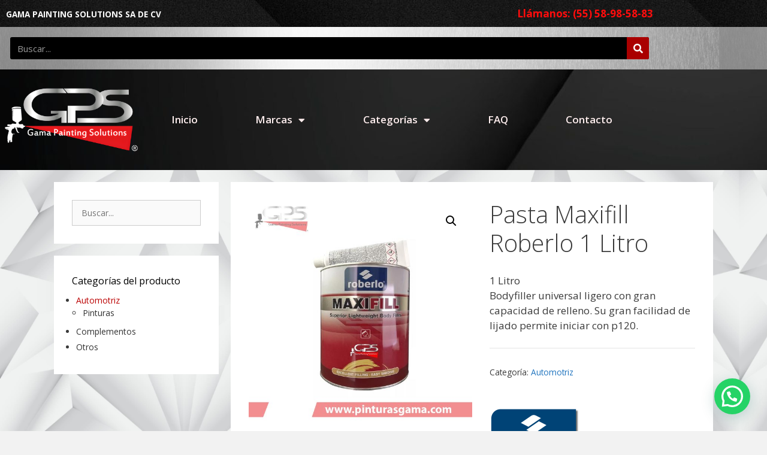

--- FILE ---
content_type: text/html; charset=UTF-8
request_url: https://pinturasgama.com/producto/pasta-maxifill-roberlo-1-litro/
body_size: 106726
content:
<!DOCTYPE html>
<html lang="es">
<head>
    
	<meta charset="UTF-8">
	<title>Pasta Maxifill Roberlo 1 Litro &#8211; Pinturas Gama</title>
<meta name='robots' content='max-image-preview:large' />
	<style>img:is([sizes="auto" i], [sizes^="auto," i]) { contain-intrinsic-size: 3000px 1500px }</style>
	<meta name="viewport" content="width=device-width, initial-scale=1"><link href='https://fonts.gstatic.com' crossorigin rel='preconnect' />
<link href='https://fonts.googleapis.com' crossorigin rel='preconnect' />
<link rel="alternate" type="application/rss+xml" title="Pinturas Gama &raquo; Feed" href="https://pinturasgama.com/feed/" />
<link rel="alternate" type="application/rss+xml" title="Pinturas Gama &raquo; Feed de los comentarios" href="https://pinturasgama.com/comments/feed/" />
<link rel="alternate" type="application/rss+xml" title="Pinturas Gama &raquo; Comentario Pasta Maxifill Roberlo 1 Litro del feed" href="https://pinturasgama.com/producto/pasta-maxifill-roberlo-1-litro/feed/" />
<script>
window._wpemojiSettings = {"baseUrl":"https:\/\/s.w.org\/images\/core\/emoji\/15.0.3\/72x72\/","ext":".png","svgUrl":"https:\/\/s.w.org\/images\/core\/emoji\/15.0.3\/svg\/","svgExt":".svg","source":{"concatemoji":"https:\/\/pinturasgama.com\/wp-includes\/js\/wp-emoji-release.min.js?ver=6.7.4"}};
/*! This file is auto-generated */
!function(i,n){var o,s,e;function c(e){try{var t={supportTests:e,timestamp:(new Date).valueOf()};sessionStorage.setItem(o,JSON.stringify(t))}catch(e){}}function p(e,t,n){e.clearRect(0,0,e.canvas.width,e.canvas.height),e.fillText(t,0,0);var t=new Uint32Array(e.getImageData(0,0,e.canvas.width,e.canvas.height).data),r=(e.clearRect(0,0,e.canvas.width,e.canvas.height),e.fillText(n,0,0),new Uint32Array(e.getImageData(0,0,e.canvas.width,e.canvas.height).data));return t.every(function(e,t){return e===r[t]})}function u(e,t,n){switch(t){case"flag":return n(e,"\ud83c\udff3\ufe0f\u200d\u26a7\ufe0f","\ud83c\udff3\ufe0f\u200b\u26a7\ufe0f")?!1:!n(e,"\ud83c\uddfa\ud83c\uddf3","\ud83c\uddfa\u200b\ud83c\uddf3")&&!n(e,"\ud83c\udff4\udb40\udc67\udb40\udc62\udb40\udc65\udb40\udc6e\udb40\udc67\udb40\udc7f","\ud83c\udff4\u200b\udb40\udc67\u200b\udb40\udc62\u200b\udb40\udc65\u200b\udb40\udc6e\u200b\udb40\udc67\u200b\udb40\udc7f");case"emoji":return!n(e,"\ud83d\udc26\u200d\u2b1b","\ud83d\udc26\u200b\u2b1b")}return!1}function f(e,t,n){var r="undefined"!=typeof WorkerGlobalScope&&self instanceof WorkerGlobalScope?new OffscreenCanvas(300,150):i.createElement("canvas"),a=r.getContext("2d",{willReadFrequently:!0}),o=(a.textBaseline="top",a.font="600 32px Arial",{});return e.forEach(function(e){o[e]=t(a,e,n)}),o}function t(e){var t=i.createElement("script");t.src=e,t.defer=!0,i.head.appendChild(t)}"undefined"!=typeof Promise&&(o="wpEmojiSettingsSupports",s=["flag","emoji"],n.supports={everything:!0,everythingExceptFlag:!0},e=new Promise(function(e){i.addEventListener("DOMContentLoaded",e,{once:!0})}),new Promise(function(t){var n=function(){try{var e=JSON.parse(sessionStorage.getItem(o));if("object"==typeof e&&"number"==typeof e.timestamp&&(new Date).valueOf()<e.timestamp+604800&&"object"==typeof e.supportTests)return e.supportTests}catch(e){}return null}();if(!n){if("undefined"!=typeof Worker&&"undefined"!=typeof OffscreenCanvas&&"undefined"!=typeof URL&&URL.createObjectURL&&"undefined"!=typeof Blob)try{var e="postMessage("+f.toString()+"("+[JSON.stringify(s),u.toString(),p.toString()].join(",")+"));",r=new Blob([e],{type:"text/javascript"}),a=new Worker(URL.createObjectURL(r),{name:"wpTestEmojiSupports"});return void(a.onmessage=function(e){c(n=e.data),a.terminate(),t(n)})}catch(e){}c(n=f(s,u,p))}t(n)}).then(function(e){for(var t in e)n.supports[t]=e[t],n.supports.everything=n.supports.everything&&n.supports[t],"flag"!==t&&(n.supports.everythingExceptFlag=n.supports.everythingExceptFlag&&n.supports[t]);n.supports.everythingExceptFlag=n.supports.everythingExceptFlag&&!n.supports.flag,n.DOMReady=!1,n.readyCallback=function(){n.DOMReady=!0}}).then(function(){return e}).then(function(){var e;n.supports.everything||(n.readyCallback(),(e=n.source||{}).concatemoji?t(e.concatemoji):e.wpemoji&&e.twemoji&&(t(e.twemoji),t(e.wpemoji)))}))}((window,document),window._wpemojiSettings);
</script>
<link rel='stylesheet' id='generate-fonts-css' href='//fonts.googleapis.com/css?family=Open+Sans:300,300italic,regular,italic,600,600italic,700,700italic,800,800italic' media='all' />
<style id='wp-emoji-styles-inline-css'>

	img.wp-smiley, img.emoji {
		display: inline !important;
		border: none !important;
		box-shadow: none !important;
		height: 1em !important;
		width: 1em !important;
		margin: 0 0.07em !important;
		vertical-align: -0.1em !important;
		background: none !important;
		padding: 0 !important;
	}
</style>
<link rel='stylesheet' id='wp-block-library-css' href='https://pinturasgama.com/wp-includes/css/dist/block-library/style.min.css?ver=6.7.4' media='all' />
<style id='joinchat-button-style-inline-css'>
.wp-block-joinchat-button{border:none!important;text-align:center}.wp-block-joinchat-button figure{display:table;margin:0 auto;padding:0}.wp-block-joinchat-button figcaption{font:normal normal 400 .6em/2em var(--wp--preset--font-family--system-font,sans-serif);margin:0;padding:0}.wp-block-joinchat-button .joinchat-button__qr{background-color:#fff;border:6px solid #25d366;border-radius:30px;box-sizing:content-box;display:block;height:200px;margin:auto;overflow:hidden;padding:10px;width:200px}.wp-block-joinchat-button .joinchat-button__qr canvas,.wp-block-joinchat-button .joinchat-button__qr img{display:block;margin:auto}.wp-block-joinchat-button .joinchat-button__link{align-items:center;background-color:#25d366;border:6px solid #25d366;border-radius:30px;display:inline-flex;flex-flow:row nowrap;justify-content:center;line-height:1.25em;margin:0 auto;text-decoration:none}.wp-block-joinchat-button .joinchat-button__link:before{background:transparent var(--joinchat-ico) no-repeat center;background-size:100%;content:"";display:block;height:1.5em;margin:-.75em .75em -.75em 0;width:1.5em}.wp-block-joinchat-button figure+.joinchat-button__link{margin-top:10px}@media (orientation:landscape)and (min-height:481px),(orientation:portrait)and (min-width:481px){.wp-block-joinchat-button.joinchat-button--qr-only figure+.joinchat-button__link{display:none}}@media (max-width:480px),(orientation:landscape)and (max-height:480px){.wp-block-joinchat-button figure{display:none}}

</style>
<style id='classic-theme-styles-inline-css'>
/*! This file is auto-generated */
.wp-block-button__link{color:#fff;background-color:#32373c;border-radius:9999px;box-shadow:none;text-decoration:none;padding:calc(.667em + 2px) calc(1.333em + 2px);font-size:1.125em}.wp-block-file__button{background:#32373c;color:#fff;text-decoration:none}
</style>
<style id='global-styles-inline-css'>
:root{--wp--preset--aspect-ratio--square: 1;--wp--preset--aspect-ratio--4-3: 4/3;--wp--preset--aspect-ratio--3-4: 3/4;--wp--preset--aspect-ratio--3-2: 3/2;--wp--preset--aspect-ratio--2-3: 2/3;--wp--preset--aspect-ratio--16-9: 16/9;--wp--preset--aspect-ratio--9-16: 9/16;--wp--preset--color--black: #000000;--wp--preset--color--cyan-bluish-gray: #abb8c3;--wp--preset--color--white: #ffffff;--wp--preset--color--pale-pink: #f78da7;--wp--preset--color--vivid-red: #cf2e2e;--wp--preset--color--luminous-vivid-orange: #ff6900;--wp--preset--color--luminous-vivid-amber: #fcb900;--wp--preset--color--light-green-cyan: #7bdcb5;--wp--preset--color--vivid-green-cyan: #00d084;--wp--preset--color--pale-cyan-blue: #8ed1fc;--wp--preset--color--vivid-cyan-blue: #0693e3;--wp--preset--color--vivid-purple: #9b51e0;--wp--preset--color--contrast: var(--contrast);--wp--preset--color--contrast-2: var(--contrast-2);--wp--preset--color--contrast-3: var(--contrast-3);--wp--preset--color--base: var(--base);--wp--preset--color--base-2: var(--base-2);--wp--preset--color--base-3: var(--base-3);--wp--preset--color--accent: var(--accent);--wp--preset--gradient--vivid-cyan-blue-to-vivid-purple: linear-gradient(135deg,rgba(6,147,227,1) 0%,rgb(155,81,224) 100%);--wp--preset--gradient--light-green-cyan-to-vivid-green-cyan: linear-gradient(135deg,rgb(122,220,180) 0%,rgb(0,208,130) 100%);--wp--preset--gradient--luminous-vivid-amber-to-luminous-vivid-orange: linear-gradient(135deg,rgba(252,185,0,1) 0%,rgba(255,105,0,1) 100%);--wp--preset--gradient--luminous-vivid-orange-to-vivid-red: linear-gradient(135deg,rgba(255,105,0,1) 0%,rgb(207,46,46) 100%);--wp--preset--gradient--very-light-gray-to-cyan-bluish-gray: linear-gradient(135deg,rgb(238,238,238) 0%,rgb(169,184,195) 100%);--wp--preset--gradient--cool-to-warm-spectrum: linear-gradient(135deg,rgb(74,234,220) 0%,rgb(151,120,209) 20%,rgb(207,42,186) 40%,rgb(238,44,130) 60%,rgb(251,105,98) 80%,rgb(254,248,76) 100%);--wp--preset--gradient--blush-light-purple: linear-gradient(135deg,rgb(255,206,236) 0%,rgb(152,150,240) 100%);--wp--preset--gradient--blush-bordeaux: linear-gradient(135deg,rgb(254,205,165) 0%,rgb(254,45,45) 50%,rgb(107,0,62) 100%);--wp--preset--gradient--luminous-dusk: linear-gradient(135deg,rgb(255,203,112) 0%,rgb(199,81,192) 50%,rgb(65,88,208) 100%);--wp--preset--gradient--pale-ocean: linear-gradient(135deg,rgb(255,245,203) 0%,rgb(182,227,212) 50%,rgb(51,167,181) 100%);--wp--preset--gradient--electric-grass: linear-gradient(135deg,rgb(202,248,128) 0%,rgb(113,206,126) 100%);--wp--preset--gradient--midnight: linear-gradient(135deg,rgb(2,3,129) 0%,rgb(40,116,252) 100%);--wp--preset--font-size--small: 13px;--wp--preset--font-size--medium: 20px;--wp--preset--font-size--large: 36px;--wp--preset--font-size--x-large: 42px;--wp--preset--spacing--20: 0.44rem;--wp--preset--spacing--30: 0.67rem;--wp--preset--spacing--40: 1rem;--wp--preset--spacing--50: 1.5rem;--wp--preset--spacing--60: 2.25rem;--wp--preset--spacing--70: 3.38rem;--wp--preset--spacing--80: 5.06rem;--wp--preset--shadow--natural: 6px 6px 9px rgba(0, 0, 0, 0.2);--wp--preset--shadow--deep: 12px 12px 50px rgba(0, 0, 0, 0.4);--wp--preset--shadow--sharp: 6px 6px 0px rgba(0, 0, 0, 0.2);--wp--preset--shadow--outlined: 6px 6px 0px -3px rgba(255, 255, 255, 1), 6px 6px rgba(0, 0, 0, 1);--wp--preset--shadow--crisp: 6px 6px 0px rgba(0, 0, 0, 1);}:where(.is-layout-flex){gap: 0.5em;}:where(.is-layout-grid){gap: 0.5em;}body .is-layout-flex{display: flex;}.is-layout-flex{flex-wrap: wrap;align-items: center;}.is-layout-flex > :is(*, div){margin: 0;}body .is-layout-grid{display: grid;}.is-layout-grid > :is(*, div){margin: 0;}:where(.wp-block-columns.is-layout-flex){gap: 2em;}:where(.wp-block-columns.is-layout-grid){gap: 2em;}:where(.wp-block-post-template.is-layout-flex){gap: 1.25em;}:where(.wp-block-post-template.is-layout-grid){gap: 1.25em;}.has-black-color{color: var(--wp--preset--color--black) !important;}.has-cyan-bluish-gray-color{color: var(--wp--preset--color--cyan-bluish-gray) !important;}.has-white-color{color: var(--wp--preset--color--white) !important;}.has-pale-pink-color{color: var(--wp--preset--color--pale-pink) !important;}.has-vivid-red-color{color: var(--wp--preset--color--vivid-red) !important;}.has-luminous-vivid-orange-color{color: var(--wp--preset--color--luminous-vivid-orange) !important;}.has-luminous-vivid-amber-color{color: var(--wp--preset--color--luminous-vivid-amber) !important;}.has-light-green-cyan-color{color: var(--wp--preset--color--light-green-cyan) !important;}.has-vivid-green-cyan-color{color: var(--wp--preset--color--vivid-green-cyan) !important;}.has-pale-cyan-blue-color{color: var(--wp--preset--color--pale-cyan-blue) !important;}.has-vivid-cyan-blue-color{color: var(--wp--preset--color--vivid-cyan-blue) !important;}.has-vivid-purple-color{color: var(--wp--preset--color--vivid-purple) !important;}.has-black-background-color{background-color: var(--wp--preset--color--black) !important;}.has-cyan-bluish-gray-background-color{background-color: var(--wp--preset--color--cyan-bluish-gray) !important;}.has-white-background-color{background-color: var(--wp--preset--color--white) !important;}.has-pale-pink-background-color{background-color: var(--wp--preset--color--pale-pink) !important;}.has-vivid-red-background-color{background-color: var(--wp--preset--color--vivid-red) !important;}.has-luminous-vivid-orange-background-color{background-color: var(--wp--preset--color--luminous-vivid-orange) !important;}.has-luminous-vivid-amber-background-color{background-color: var(--wp--preset--color--luminous-vivid-amber) !important;}.has-light-green-cyan-background-color{background-color: var(--wp--preset--color--light-green-cyan) !important;}.has-vivid-green-cyan-background-color{background-color: var(--wp--preset--color--vivid-green-cyan) !important;}.has-pale-cyan-blue-background-color{background-color: var(--wp--preset--color--pale-cyan-blue) !important;}.has-vivid-cyan-blue-background-color{background-color: var(--wp--preset--color--vivid-cyan-blue) !important;}.has-vivid-purple-background-color{background-color: var(--wp--preset--color--vivid-purple) !important;}.has-black-border-color{border-color: var(--wp--preset--color--black) !important;}.has-cyan-bluish-gray-border-color{border-color: var(--wp--preset--color--cyan-bluish-gray) !important;}.has-white-border-color{border-color: var(--wp--preset--color--white) !important;}.has-pale-pink-border-color{border-color: var(--wp--preset--color--pale-pink) !important;}.has-vivid-red-border-color{border-color: var(--wp--preset--color--vivid-red) !important;}.has-luminous-vivid-orange-border-color{border-color: var(--wp--preset--color--luminous-vivid-orange) !important;}.has-luminous-vivid-amber-border-color{border-color: var(--wp--preset--color--luminous-vivid-amber) !important;}.has-light-green-cyan-border-color{border-color: var(--wp--preset--color--light-green-cyan) !important;}.has-vivid-green-cyan-border-color{border-color: var(--wp--preset--color--vivid-green-cyan) !important;}.has-pale-cyan-blue-border-color{border-color: var(--wp--preset--color--pale-cyan-blue) !important;}.has-vivid-cyan-blue-border-color{border-color: var(--wp--preset--color--vivid-cyan-blue) !important;}.has-vivid-purple-border-color{border-color: var(--wp--preset--color--vivid-purple) !important;}.has-vivid-cyan-blue-to-vivid-purple-gradient-background{background: var(--wp--preset--gradient--vivid-cyan-blue-to-vivid-purple) !important;}.has-light-green-cyan-to-vivid-green-cyan-gradient-background{background: var(--wp--preset--gradient--light-green-cyan-to-vivid-green-cyan) !important;}.has-luminous-vivid-amber-to-luminous-vivid-orange-gradient-background{background: var(--wp--preset--gradient--luminous-vivid-amber-to-luminous-vivid-orange) !important;}.has-luminous-vivid-orange-to-vivid-red-gradient-background{background: var(--wp--preset--gradient--luminous-vivid-orange-to-vivid-red) !important;}.has-very-light-gray-to-cyan-bluish-gray-gradient-background{background: var(--wp--preset--gradient--very-light-gray-to-cyan-bluish-gray) !important;}.has-cool-to-warm-spectrum-gradient-background{background: var(--wp--preset--gradient--cool-to-warm-spectrum) !important;}.has-blush-light-purple-gradient-background{background: var(--wp--preset--gradient--blush-light-purple) !important;}.has-blush-bordeaux-gradient-background{background: var(--wp--preset--gradient--blush-bordeaux) !important;}.has-luminous-dusk-gradient-background{background: var(--wp--preset--gradient--luminous-dusk) !important;}.has-pale-ocean-gradient-background{background: var(--wp--preset--gradient--pale-ocean) !important;}.has-electric-grass-gradient-background{background: var(--wp--preset--gradient--electric-grass) !important;}.has-midnight-gradient-background{background: var(--wp--preset--gradient--midnight) !important;}.has-small-font-size{font-size: var(--wp--preset--font-size--small) !important;}.has-medium-font-size{font-size: var(--wp--preset--font-size--medium) !important;}.has-large-font-size{font-size: var(--wp--preset--font-size--large) !important;}.has-x-large-font-size{font-size: var(--wp--preset--font-size--x-large) !important;}
:where(.wp-block-post-template.is-layout-flex){gap: 1.25em;}:where(.wp-block-post-template.is-layout-grid){gap: 1.25em;}
:where(.wp-block-columns.is-layout-flex){gap: 2em;}:where(.wp-block-columns.is-layout-grid){gap: 2em;}
:root :where(.wp-block-pullquote){font-size: 1.5em;line-height: 1.6;}
</style>
<link rel='stylesheet' id='photoswipe-css' href='https://pinturasgama.com/wp-content/plugins/woocommerce/assets/css/photoswipe/photoswipe.min.css?ver=10.3.7' media='all' />
<link rel='stylesheet' id='photoswipe-default-skin-css' href='https://pinturasgama.com/wp-content/plugins/woocommerce/assets/css/photoswipe/default-skin/default-skin.min.css?ver=10.3.7' media='all' />
<link rel='stylesheet' id='woocommerce-layout-css' href='https://pinturasgama.com/wp-content/plugins/woocommerce/assets/css/woocommerce-layout.css?ver=10.3.7' media='all' />
<link rel='stylesheet' id='woocommerce-smallscreen-css' href='https://pinturasgama.com/wp-content/plugins/woocommerce/assets/css/woocommerce-smallscreen.css?ver=10.3.7' media='only screen and (max-width: 768px)' />
<link rel='stylesheet' id='woocommerce-general-css' href='https://pinturasgama.com/wp-content/plugins/woocommerce/assets/css/woocommerce.css?ver=10.3.7' media='all' />
<style id='woocommerce-inline-inline-css'>
.woocommerce form .form-row .required { visibility: visible; }
</style>
<link rel='stylesheet' id='brands-styles-css' href='https://pinturasgama.com/wp-content/plugins/woocommerce/assets/css/brands.css?ver=10.3.7' media='all' />
<link rel='stylesheet' id='generate-style-css' href='https://pinturasgama.com/wp-content/themes/generatepress/assets/css/all.min.css?ver=3.5.1' media='all' />
<style id='generate-style-inline-css'>
body{background-color:#f2f2f2;color:#3a3a3a;}a{color:#1e73be;}a:hover, a:focus, a:active{color:#000000;}body .grid-container{max-width:1100px;}.wp-block-group__inner-container{max-width:1100px;margin-left:auto;margin-right:auto;}:root{--contrast:#222222;--contrast-2:#575760;--contrast-3:#b2b2be;--base:#f0f0f0;--base-2:#f7f8f9;--base-3:#ffffff;--accent:#1e73be;}:root .has-contrast-color{color:var(--contrast);}:root .has-contrast-background-color{background-color:var(--contrast);}:root .has-contrast-2-color{color:var(--contrast-2);}:root .has-contrast-2-background-color{background-color:var(--contrast-2);}:root .has-contrast-3-color{color:var(--contrast-3);}:root .has-contrast-3-background-color{background-color:var(--contrast-3);}:root .has-base-color{color:var(--base);}:root .has-base-background-color{background-color:var(--base);}:root .has-base-2-color{color:var(--base-2);}:root .has-base-2-background-color{background-color:var(--base-2);}:root .has-base-3-color{color:var(--base-3);}:root .has-base-3-background-color{background-color:var(--base-3);}:root .has-accent-color{color:var(--accent);}:root .has-accent-background-color{background-color:var(--accent);}body, button, input, select, textarea{font-family:"Open Sans", sans-serif;}body{line-height:1.5;}.entry-content > [class*="wp-block-"]:not(:last-child):not(.wp-block-heading){margin-bottom:1.5em;}.main-title{font-size:45px;}.main-navigation .main-nav ul ul li a{font-size:14px;}.widget-title{font-size:16px;margin-bottom:10px;}.sidebar .widget, .footer-widgets .widget{font-size:14px;}button:not(.menu-toggle),html input[type="button"],input[type="reset"],input[type="submit"],.button,.wp-block-button .wp-block-button__link{font-size:15px;}h1{font-weight:300;font-size:40px;}h2{font-weight:300;font-size:30px;}h3{font-size:20px;}h4{font-size:inherit;}h5{font-size:inherit;}@media (max-width:768px){.main-title{font-size:30px;}h1{font-size:30px;}h2{font-size:25px;}}.top-bar{background-color:#636363;color:#ffffff;}.top-bar a{color:#ffffff;}.top-bar a:hover{color:#303030;}.site-header{background-color:#ffffff;color:#3a3a3a;}.site-header a{color:#3a3a3a;}.main-title a,.main-title a:hover{color:#222222;}.site-description{color:#757575;}.mobile-menu-control-wrapper .menu-toggle,.mobile-menu-control-wrapper .menu-toggle:hover,.mobile-menu-control-wrapper .menu-toggle:focus,.has-inline-mobile-toggle #site-navigation.toggled{background-color:rgba(0, 0, 0, 0.02);}.main-navigation,.main-navigation ul ul{background-color:#ffffff;}.main-navigation .main-nav ul li a, .main-navigation .menu-toggle, .main-navigation .menu-bar-items{color:#333333;}.main-navigation .main-nav ul li:not([class*="current-menu-"]):hover > a, .main-navigation .main-nav ul li:not([class*="current-menu-"]):focus > a, .main-navigation .main-nav ul li.sfHover:not([class*="current-menu-"]) > a, .main-navigation .menu-bar-item:hover > a, .main-navigation .menu-bar-item.sfHover > a{color:#333333;background-color:#ffffff;}button.menu-toggle:hover,button.menu-toggle:focus,.main-navigation .mobile-bar-items a,.main-navigation .mobile-bar-items a:hover,.main-navigation .mobile-bar-items a:focus{color:#333333;}.main-navigation .main-nav ul li[class*="current-menu-"] > a{color:#333333;background-color:#ffffff;}.navigation-search input[type="search"],.navigation-search input[type="search"]:active, .navigation-search input[type="search"]:focus, .main-navigation .main-nav ul li.search-item.active > a, .main-navigation .menu-bar-items .search-item.active > a{color:#333333;background-color:#ffffff;}.main-navigation ul ul{background-color:#3f3f3f;}.main-navigation .main-nav ul ul li a{color:#ffffff;}.main-navigation .main-nav ul ul li:not([class*="current-menu-"]):hover > a,.main-navigation .main-nav ul ul li:not([class*="current-menu-"]):focus > a, .main-navigation .main-nav ul ul li.sfHover:not([class*="current-menu-"]) > a{color:#ffffff;background-color:#4f4f4f;}.main-navigation .main-nav ul ul li[class*="current-menu-"] > a{color:#ffffff;background-color:#4f4f4f;}.separate-containers .inside-article, .separate-containers .comments-area, .separate-containers .page-header, .one-container .container, .separate-containers .paging-navigation, .inside-page-header{background-color:#ffffff;}.entry-meta{color:#595959;}.entry-meta a{color:#595959;}.entry-meta a:hover{color:#1e73be;}.sidebar .widget{background-color:#ffffff;}.sidebar .widget a{color:#333333;}.sidebar .widget a:hover{color:#bb0000;}.sidebar .widget .widget-title{color:#000000;}.footer-widgets{background-color:#000000;}.footer-widgets .widget-title{color:#000000;}.site-info{color:#333333;background-color:#ffffff;}.site-info a{color:#333333;}.site-info a:hover{color:#111111;}.footer-bar .widget_nav_menu .current-menu-item a{color:#111111;}input[type="text"],input[type="email"],input[type="url"],input[type="password"],input[type="search"],input[type="tel"],input[type="number"],textarea,select{color:#666666;background-color:#fafafa;border-color:#cccccc;}input[type="text"]:focus,input[type="email"]:focus,input[type="url"]:focus,input[type="password"]:focus,input[type="search"]:focus,input[type="tel"]:focus,input[type="number"]:focus,textarea:focus,select:focus{color:#666666;background-color:#ffffff;border-color:#bfbfbf;}button,html input[type="button"],input[type="reset"],input[type="submit"],a.button,a.wp-block-button__link:not(.has-background){color:#ffffff;background-color:#d40000;}button:hover,html input[type="button"]:hover,input[type="reset"]:hover,input[type="submit"]:hover,a.button:hover,button:focus,html input[type="button"]:focus,input[type="reset"]:focus,input[type="submit"]:focus,a.button:focus,a.wp-block-button__link:not(.has-background):active,a.wp-block-button__link:not(.has-background):focus,a.wp-block-button__link:not(.has-background):hover{color:#ffffff;background-color:#bb0000;}a.generate-back-to-top{background-color:rgba( 0,0,0,0.4 );color:#ffffff;}a.generate-back-to-top:hover,a.generate-back-to-top:focus{background-color:rgba( 0,0,0,0.6 );color:#ffffff;}:root{--gp-search-modal-bg-color:var(--base-3);--gp-search-modal-text-color:var(--contrast);--gp-search-modal-overlay-bg-color:rgba(0,0,0,0.2);}@media (max-width: 768px){.main-navigation .menu-bar-item:hover > a, .main-navigation .menu-bar-item.sfHover > a{background:none;color:#333333;}}.inside-top-bar{padding:10px;}.inside-header{padding:0px;}.separate-containers .inside-article, .separate-containers .comments-area, .separate-containers .page-header, .separate-containers .paging-navigation, .one-container .site-content, .inside-page-header{padding:30px;}.site-main .wp-block-group__inner-container{padding:30px;}.entry-content .alignwide, body:not(.no-sidebar) .entry-content .alignfull{margin-left:-30px;width:calc(100% + 60px);max-width:calc(100% + 60px);}.one-container.right-sidebar .site-main,.one-container.both-right .site-main{margin-right:30px;}.one-container.left-sidebar .site-main,.one-container.both-left .site-main{margin-left:30px;}.one-container.both-sidebars .site-main{margin:0px 30px 0px 30px;}.rtl .menu-item-has-children .dropdown-menu-toggle{padding-left:20px;}.rtl .main-navigation .main-nav ul li.menu-item-has-children > a{padding-right:20px;}.widget-area .widget{padding:30px;}.site-info{padding:20px;}@media (max-width:768px){.separate-containers .inside-article, .separate-containers .comments-area, .separate-containers .page-header, .separate-containers .paging-navigation, .one-container .site-content, .inside-page-header{padding:30px;}.site-main .wp-block-group__inner-container{padding:30px;}.site-info{padding-right:10px;padding-left:10px;}.entry-content .alignwide, body:not(.no-sidebar) .entry-content .alignfull{margin-left:-30px;width:calc(100% + 60px);max-width:calc(100% + 60px);}}/* End cached CSS */@media (max-width: 768px){.main-navigation .menu-toggle,.main-navigation .mobile-bar-items,.sidebar-nav-mobile:not(#sticky-placeholder){display:block;}.main-navigation ul,.gen-sidebar-nav{display:none;}[class*="nav-float-"] .site-header .inside-header > *{float:none;clear:both;}}
body{background-image:url('https://pinturasgama.com/wp-content/uploads/2024/12/lflf-1.png');background-repeat:repeat-x;background-size:cover;background-attachment:fixed;}
.dynamic-author-image-rounded{border-radius:100%;}.dynamic-featured-image, .dynamic-author-image{vertical-align:middle;}.one-container.blog .dynamic-content-template:not(:last-child), .one-container.archive .dynamic-content-template:not(:last-child){padding-bottom:0px;}.dynamic-entry-excerpt > p:last-child{margin-bottom:0px;}
</style>
<link rel='stylesheet' id='generate-font-icons-css' href='https://pinturasgama.com/wp-content/themes/generatepress/assets/css/components/font-icons.min.css?ver=3.5.1' media='all' />
<link rel='stylesheet' id='elementor-frontend-css' href='https://pinturasgama.com/wp-content/plugins/elementor/assets/css/frontend.min.css?ver=3.34.1' media='all' />
<link rel='stylesheet' id='widget-heading-css' href='https://pinturasgama.com/wp-content/plugins/elementor/assets/css/widget-heading.min.css?ver=3.34.1' media='all' />
<link rel='stylesheet' id='widget-search-form-css' href='https://pinturasgama.com/wp-content/plugins/elementor-pro/assets/css/widget-search-form.min.css?ver=3.34.0' media='all' />
<link rel='stylesheet' id='elementor-icons-shared-0-css' href='https://pinturasgama.com/wp-content/plugins/elementor/assets/lib/font-awesome/css/fontawesome.min.css?ver=5.15.3' media='all' />
<link rel='stylesheet' id='elementor-icons-fa-solid-css' href='https://pinturasgama.com/wp-content/plugins/elementor/assets/lib/font-awesome/css/solid.min.css?ver=5.15.3' media='all' />
<link rel='stylesheet' id='widget-image-css' href='https://pinturasgama.com/wp-content/plugins/elementor/assets/css/widget-image.min.css?ver=3.34.1' media='all' />
<link rel='stylesheet' id='widget-nav-menu-css' href='https://pinturasgama.com/wp-content/plugins/elementor-pro/assets/css/widget-nav-menu.min.css?ver=3.34.0' media='all' />
<link rel='stylesheet' id='swiper-css' href='https://pinturasgama.com/wp-content/plugins/elementor/assets/lib/swiper/v8/css/swiper.min.css?ver=8.4.5' media='all' />
<link rel='stylesheet' id='e-swiper-css' href='https://pinturasgama.com/wp-content/plugins/elementor/assets/css/conditionals/e-swiper.min.css?ver=3.34.1' media='all' />
<link rel='stylesheet' id='widget-social-icons-css' href='https://pinturasgama.com/wp-content/plugins/elementor/assets/css/widget-social-icons.min.css?ver=3.34.1' media='all' />
<link rel='stylesheet' id='e-apple-webkit-css' href='https://pinturasgama.com/wp-content/plugins/elementor/assets/css/conditionals/apple-webkit.min.css?ver=3.34.1' media='all' />
<link rel='stylesheet' id='elementor-icons-css' href='https://pinturasgama.com/wp-content/plugins/elementor/assets/lib/eicons/css/elementor-icons.min.css?ver=5.45.0' media='all' />
<link rel='stylesheet' id='elementor-post-49-css' href='https://pinturasgama.com/wp-content/uploads/elementor/css/post-49.css?ver=1768467275' media='all' />
<link rel='stylesheet' id='elementor-post-48-css' href='https://pinturasgama.com/wp-content/uploads/elementor/css/post-48.css?ver=1768467275' media='all' />
<link rel='stylesheet' id='elementor-post-70-css' href='https://pinturasgama.com/wp-content/uploads/elementor/css/post-70.css?ver=1768467275' media='all' />
<link rel='stylesheet' id='pwb-styles-frontend-css' href='https://pinturasgama.com/wp-content/plugins/perfect-woocommerce-brands/build/frontend/css/style.css?ver=3.6.8' media='all' />
<link rel='stylesheet' id='loftloader-lite-animation-css' href='https://pinturasgama.com/wp-content/plugins/loftloader/assets/css/loftloader.min.css?ver=2025121501' media='all' />
<link rel='stylesheet' id='generate-blog-images-css' href='https://pinturasgama.com/wp-content/plugins/gp-premium/blog/functions/css/featured-images.min.css?ver=2.3.1' media='all' />
<link rel='stylesheet' id='generate-woocommerce-css' href='https://pinturasgama.com/wp-content/plugins/gp-premium/woocommerce/functions/css/woocommerce.min.css?ver=2.3.1' media='all' />
<style id='generate-woocommerce-inline-css'>
.woocommerce ul.products li.product .woocommerce-LoopProduct-link{color:#333333;}.woocommerce ul.products li.product .woocommerce-LoopProduct-link:hover{color:#333333;}.woocommerce ul.products li.product .woocommerce-LoopProduct-link h2, .woocommerce ul.products li.product .woocommerce-loop-category__title{font-weight:normal;text-transform:none;font-size:16px;}.woocommerce .up-sells ul.products li.product .woocommerce-LoopProduct-link h2, .woocommerce .cross-sells ul.products li.product .woocommerce-LoopProduct-link h2, .woocommerce .related ul.products li.product .woocommerce-LoopProduct-link h2{font-size:16px;}.woocommerce #respond input#submit, .woocommerce a.button, .woocommerce button.button, .woocommerce input.button{color:#ffffff;background-color:#d40000;font-weight:normal;text-transform:none;font-size:15px;}.woocommerce #respond input#submit:hover, .woocommerce a.button:hover, .woocommerce button.button:hover, .woocommerce input.button:hover{color:#ffffff;background-color:#bb0000;}.woocommerce #respond input#submit.alt, .woocommerce a.button.alt, .woocommerce button.button.alt, .woocommerce input.button.alt, .woocommerce #respond input#submit.alt.disabled, .woocommerce #respond input#submit.alt.disabled:hover, .woocommerce #respond input#submit.alt:disabled, .woocommerce #respond input#submit.alt:disabled:hover, .woocommerce #respond input#submit.alt:disabled[disabled], .woocommerce #respond input#submit.alt:disabled[disabled]:hover, .woocommerce a.button.alt.disabled, .woocommerce a.button.alt.disabled:hover, .woocommerce a.button.alt:disabled, .woocommerce a.button.alt:disabled:hover, .woocommerce a.button.alt:disabled[disabled], .woocommerce a.button.alt:disabled[disabled]:hover, .woocommerce button.button.alt.disabled, .woocommerce button.button.alt.disabled:hover, .woocommerce button.button.alt:disabled, .woocommerce button.button.alt:disabled:hover, .woocommerce button.button.alt:disabled[disabled], .woocommerce button.button.alt:disabled[disabled]:hover, .woocommerce input.button.alt.disabled, .woocommerce input.button.alt.disabled:hover, .woocommerce input.button.alt:disabled, .woocommerce input.button.alt:disabled:hover, .woocommerce input.button.alt:disabled[disabled], .woocommerce input.button.alt:disabled[disabled]:hover{color:#ffffff;background-color:#d40000;}.woocommerce #respond input#submit.alt:hover, .woocommerce a.button.alt:hover, .woocommerce button.button.alt:hover, .woocommerce input.button.alt:hover{color:#ffffff;background-color:#bb0000;}.woocommerce .star-rating span:before, .woocommerce p.stars:hover a::before{color:#ffa200;}.woocommerce span.onsale{background-color:#222222;color:#ffffff;}.woocommerce ul.products li.product .price, .woocommerce div.product p.price{color:#000000;}.woocommerce div.product .woocommerce-tabs ul.tabs li a{color:#ffffff;}.woocommerce div.product .woocommerce-tabs ul.tabs li a:hover, .woocommerce div.product .woocommerce-tabs ul.tabs li.active a{color:#1e73be;}.woocommerce-message{background-color:#0b9444;color:#ffffff;}div.woocommerce-message a.button, div.woocommerce-message a.button:focus, div.woocommerce-message a.button:hover, div.woocommerce-message a, div.woocommerce-message a:focus, div.woocommerce-message a:hover{color:#ffffff;}.woocommerce-info{background-color:#1e73be;color:#ffffff;}div.woocommerce-info a.button, div.woocommerce-info a.button:focus, div.woocommerce-info a.button:hover, div.woocommerce-info a, div.woocommerce-info a:focus, div.woocommerce-info a:hover{color:#ffffff;}.woocommerce-error{background-color:#e8626d;color:#ffffff;}div.woocommerce-error a.button, div.woocommerce-error a.button:focus, div.woocommerce-error a.button:hover, div.woocommerce-error a, div.woocommerce-error a:focus, div.woocommerce-error a:hover{color:#ffffff;}.woocommerce-product-details__short-description{color:#3a3a3a;}#wc-mini-cart{background-color:#ffffff;color:#000000;}#wc-mini-cart a:not(.button), #wc-mini-cart a.remove{color:#000000;}#wc-mini-cart .button{color:#ffffff;}#wc-mini-cart .button:hover, #wc-mini-cart .button:focus, #wc-mini-cart .button:active{color:#ffffff;}.woocommerce #content div.product div.images, .woocommerce div.product div.images, .woocommerce-page #content div.product div.images, .woocommerce-page div.product div.images{width:50%;}.add-to-cart-panel{background-color:#ffffff;color:#000000;}.add-to-cart-panel a:not(.button){color:#000000;}.woocommerce .widget_price_filter .price_slider_wrapper .ui-widget-content{background-color:#dddddd;}.woocommerce .widget_price_filter .ui-slider .ui-slider-range, .woocommerce .widget_price_filter .ui-slider .ui-slider-handle{background-color:#666666;}.wc-columns-container .products, .woocommerce .related ul.products, .woocommerce .up-sells ul.products{grid-gap:25px;}@media (max-width: 1024px){.wc-columns-container .products, .woocommerce .related ul.products, .woocommerce .up-sells ul.products{grid-gap:25px;}.woocommerce .wc-columns-container.wc-tablet-columns-2 .products{-ms-grid-columns:(1fr)[2];grid-template-columns:repeat(2, 1fr);}.wc-related-upsell-tablet-columns-2 .related ul.products, .wc-related-upsell-tablet-columns-2 .up-sells ul.products{-ms-grid-columns:(1fr)[2];grid-template-columns:repeat(2, 1fr);}}@media (max-width:768px){.add-to-cart-panel .continue-shopping{background-color:#ffffff;}.wc-columns-container .products, .woocommerce .related ul.products, .woocommerce .up-sells ul.products{grid-gap:25px;}.woocommerce #content div.product div.images,.woocommerce div.product div.images,.woocommerce-page #content div.product div.images,.woocommerce-page div.product div.images{width:100%;}}@media (max-width: 768px){.mobile-bar-items + .menu-toggle{text-align:left;}nav.toggled .main-nav li.wc-menu-item{display:none !important;}body.nav-search-enabled .wc-menu-cart-activated:not(#mobile-header) .mobile-bar-items{float:right;position:relative;}.nav-search-enabled .wc-menu-cart-activated:not(#mobile-header) .menu-toggle{float:left;width:auto;}.mobile-bar-items.wc-mobile-cart-items{z-index:1;}}
</style>
<link rel='stylesheet' id='generate-woocommerce-mobile-css' href='https://pinturasgama.com/wp-content/plugins/gp-premium/woocommerce/functions/css/woocommerce-mobile.min.css?ver=2.3.1' media='(max-width:768px)' />
<link rel='stylesheet' id='gp-premium-icons-css' href='https://pinturasgama.com/wp-content/plugins/gp-premium/general/icons/icons.min.css?ver=2.3.1' media='all' />
<link rel='stylesheet' id='eael-general-css' href='https://pinturasgama.com/wp-content/plugins/essential-addons-for-elementor-lite/assets/front-end/css/view/general.min.css?ver=6.5.7' media='all' />
<link rel='stylesheet' id='elementor-icons-fa-brands-css' href='https://pinturasgama.com/wp-content/plugins/elementor/assets/lib/font-awesome/css/brands.min.css?ver=5.15.3' media='all' />
<script src="https://pinturasgama.com/wp-includes/js/jquery/jquery.min.js?ver=3.7.1" id="jquery-core-js"></script>
<script src="https://pinturasgama.com/wp-includes/js/jquery/jquery-migrate.min.js?ver=3.4.1" id="jquery-migrate-js"></script>
<script src="https://pinturasgama.com/wp-content/plugins/woocommerce/assets/js/jquery-blockui/jquery.blockUI.min.js?ver=2.7.0-wc.10.3.7" id="wc-jquery-blockui-js" defer data-wp-strategy="defer"></script>
<script id="wc-add-to-cart-js-extra">
var wc_add_to_cart_params = {"ajax_url":"\/wp-admin\/admin-ajax.php","wc_ajax_url":"\/?wc-ajax=%%endpoint%%","i18n_view_cart":"Ver carrito","cart_url":"https:\/\/pinturasgama.com\/carrito\/","is_cart":"","cart_redirect_after_add":"no"};
</script>
<script src="https://pinturasgama.com/wp-content/plugins/woocommerce/assets/js/frontend/add-to-cart.min.js?ver=10.3.7" id="wc-add-to-cart-js" defer data-wp-strategy="defer"></script>
<script src="https://pinturasgama.com/wp-content/plugins/woocommerce/assets/js/zoom/jquery.zoom.min.js?ver=1.7.21-wc.10.3.7" id="wc-zoom-js" defer data-wp-strategy="defer"></script>
<script src="https://pinturasgama.com/wp-content/plugins/woocommerce/assets/js/flexslider/jquery.flexslider.min.js?ver=2.7.2-wc.10.3.7" id="wc-flexslider-js" defer data-wp-strategy="defer"></script>
<script src="https://pinturasgama.com/wp-content/plugins/woocommerce/assets/js/photoswipe/photoswipe.min.js?ver=4.1.1-wc.10.3.7" id="wc-photoswipe-js" defer data-wp-strategy="defer"></script>
<script src="https://pinturasgama.com/wp-content/plugins/woocommerce/assets/js/photoswipe/photoswipe-ui-default.min.js?ver=4.1.1-wc.10.3.7" id="wc-photoswipe-ui-default-js" defer data-wp-strategy="defer"></script>
<script id="wc-single-product-js-extra">
var wc_single_product_params = {"i18n_required_rating_text":"Por favor elige una puntuaci\u00f3n","i18n_rating_options":["1 de 5 estrellas","2 de 5 estrellas","3 de 5 estrellas","4 de 5 estrellas","5 de 5 estrellas"],"i18n_product_gallery_trigger_text":"Ver galer\u00eda de im\u00e1genes a pantalla completa","review_rating_required":"yes","flexslider":{"rtl":false,"animation":"slide","smoothHeight":true,"directionNav":false,"controlNav":"thumbnails","slideshow":false,"animationSpeed":500,"animationLoop":false,"allowOneSlide":false},"zoom_enabled":"1","zoom_options":[],"photoswipe_enabled":"1","photoswipe_options":{"shareEl":false,"closeOnScroll":false,"history":false,"hideAnimationDuration":0,"showAnimationDuration":0},"flexslider_enabled":"1"};
</script>
<script src="https://pinturasgama.com/wp-content/plugins/woocommerce/assets/js/frontend/single-product.min.js?ver=10.3.7" id="wc-single-product-js" defer data-wp-strategy="defer"></script>
<script src="https://pinturasgama.com/wp-content/plugins/woocommerce/assets/js/js-cookie/js.cookie.min.js?ver=2.1.4-wc.10.3.7" id="wc-js-cookie-js" defer data-wp-strategy="defer"></script>
<script id="woocommerce-js-extra">
var woocommerce_params = {"ajax_url":"\/wp-admin\/admin-ajax.php","wc_ajax_url":"\/?wc-ajax=%%endpoint%%","i18n_password_show":"Mostrar contrase\u00f1a","i18n_password_hide":"Ocultar contrase\u00f1a"};
</script>
<script src="https://pinturasgama.com/wp-content/plugins/woocommerce/assets/js/frontend/woocommerce.min.js?ver=10.3.7" id="woocommerce-js" defer data-wp-strategy="defer"></script>
<link rel="https://api.w.org/" href="https://pinturasgama.com/wp-json/" /><link rel="alternate" title="JSON" type="application/json" href="https://pinturasgama.com/wp-json/wp/v2/product/991" /><link rel="EditURI" type="application/rsd+xml" title="RSD" href="https://pinturasgama.com/xmlrpc.php?rsd" />
<meta name="generator" content="WordPress 6.7.4" />
<meta name="generator" content="WooCommerce 10.3.7" />
<link rel="canonical" href="https://pinturasgama.com/producto/pasta-maxifill-roberlo-1-litro/" />
<link rel='shortlink' href='https://pinturasgama.com/?p=991' />
<link rel="alternate" title="oEmbed (JSON)" type="application/json+oembed" href="https://pinturasgama.com/wp-json/oembed/1.0/embed?url=https%3A%2F%2Fpinturasgama.com%2Fproducto%2Fpasta-maxifill-roberlo-1-litro%2F" />
<link rel="alternate" title="oEmbed (XML)" type="text/xml+oembed" href="https://pinturasgama.com/wp-json/oembed/1.0/embed?url=https%3A%2F%2Fpinturasgama.com%2Fproducto%2Fpasta-maxifill-roberlo-1-litro%2F&#038;format=xml" />
	<noscript><style>.woocommerce-product-gallery{ opacity: 1 !important; }</style></noscript>
	<meta name="generator" content="Elementor 3.34.1; features: additional_custom_breakpoints; settings: css_print_method-external, google_font-enabled, font_display-auto">
			<style>
				.e-con.e-parent:nth-of-type(n+4):not(.e-lazyloaded):not(.e-no-lazyload),
				.e-con.e-parent:nth-of-type(n+4):not(.e-lazyloaded):not(.e-no-lazyload) * {
					background-image: none !important;
				}
				@media screen and (max-height: 1024px) {
					.e-con.e-parent:nth-of-type(n+3):not(.e-lazyloaded):not(.e-no-lazyload),
					.e-con.e-parent:nth-of-type(n+3):not(.e-lazyloaded):not(.e-no-lazyload) * {
						background-image: none !important;
					}
				}
				@media screen and (max-height: 640px) {
					.e-con.e-parent:nth-of-type(n+2):not(.e-lazyloaded):not(.e-no-lazyload),
					.e-con.e-parent:nth-of-type(n+2):not(.e-lazyloaded):not(.e-no-lazyload) * {
						background-image: none !important;
					}
				}
			</style>
			<link rel="icon" href="https://pinturasgama.com/wp-content/uploads/2024/12/cropped-icono-2-3-32x32.png" sizes="32x32" />
<link rel="icon" href="https://pinturasgama.com/wp-content/uploads/2024/12/cropped-icono-2-3-192x192.png" sizes="192x192" />
<link rel="apple-touch-icon" href="https://pinturasgama.com/wp-content/uploads/2024/12/cropped-icono-2-3-180x180.png" />
<meta name="msapplication-TileImage" content="https://pinturasgama.com/wp-content/uploads/2024/12/cropped-icono-2-3-270x270.png" />
<style id="loftloader-lite-custom-bg-color">#loftloader-wrapper .loader-section {
	background: #ffffff;
}
</style><style id="loftloader-lite-custom-bg-opacity">#loftloader-wrapper .loader-section {
	opacity: 1;
}
</style><style id="loftloader-lite-custom-loader">#loftloader-wrapper.pl-imgloading #loader {
	width: 180px;
}
#loftloader-wrapper.pl-imgloading #loader span {
	background-size: cover;
	background-image: url(https://pinturasgama.com/wp-content/uploads/2020/06/Logo-GAMA-FONDO-BLANCO.jpg);
}
</style>		<style id="wp-custom-css">
			.pwb-all-brands .pwb-brands-cols-outer .pwb-brands-col3 {
	padding: 15px;
}

.site-footer a {
	color: #333;
}
.site-footer a:hover {
	color: #000;
}

.products {
	display: flex;
	flex-wrap: wrap;
	align-items: flex-end;
}

.related.products {
	display: block;
}

.reviews_tab {
	display: none !important;
}

#left-sidebar .inside-left-sidebar #woocommerce_product_categories-3 ul li {
	list-style: disc;
	margin-left: .5em;
}
#left-sidebar .inside-left-sidebar #woocommerce_product_categories-3 ul ul li {
	list-style: circle;
	margin-left: .8em;
}

.entry-content .woocommerce-products-header {
	display: none;
}

.gform_wrapper li.hidden_label input {
	margin-top: 0;
}
.gform_wrapper .field_sublabel_hidden_label .ginput_complex.ginput_container input[type=text] {
	margin-bottom: 0;
}
.gform_wrapper .gform_footer {
	margin: 0 0 0 0;
}

.button {
	border-radius: 3px !important;
}

.woocommerce .widget_price_filter .ui-slider .ui-slider-range, .woocommerce .widget_price_filter .ui-slider .ui-slider-handle {
	background-color: #BB0000;
}

.widget_product_categories .product-categories .cat-item.current-cat > a {
	color: #BB0000;
}


@media screen and (max-width: 450px) {
	.woocommerce ul.products[class*=columns-] li.product, .woocommerce-page ul.products[class*=columns-] li.product {
		width: 100%;
	}
}

@media screen and (min-width: 451px) and (max-width: 659px) {
	.woocommerce ul.products[class*=columns-] li.product, .woocommerce-page ul.products[class*=columns-] li.product {
		width: 50%;
		padding: 10px;
	}
}

@media screen and (min-width: 660px) {
	.woocommerce ul.products[class*=columns-] li.product, .woocommerce-page ul.products[class*=columns-] li.product {
		width: 30%;
		padding: 10px;
	}
}


		</style>
		</head>

<body class="product-template-default single single-product postid-991 wp-custom-logo wp-embed-responsive theme-generatepress post-image-above-header post-image-aligned-center sticky-menu-fade woocommerce woocommerce-page woocommerce-no-js left-sidebar nav-float-right separate-containers fluid-header active-footer-widgets-4 header-aligned-left dropdown-hover featured-image-active loftloader-lite-enabled elementor-default elementor-kit-49" itemtype="https://schema.org/Blog" itemscope><div id="loftloader-wrapper" class="pl-imgloading" data-show-close-time="15000" data-max-load-time="0"><div class="loader-section section-fade"></div><div class="loader-inner"><div id="loader"><div class="imgloading-container"><span style="background-image: url(https://pinturasgama.com/wp-content/uploads/2020/06/Logo-GAMA-FONDO-BLANCO.jpg);"></span></div><img width="180" height="94" data-no-lazy="1" class="skip-lazy" alt="loader image" src="https://pinturasgama.com/wp-content/uploads/2020/06/Logo-GAMA-FONDO-BLANCO.jpg"></div></div><div class="loader-close-button" style="display: none;"><span class="screen-reader-text">Close</span></div></div>
	<a class="screen-reader-text skip-link" href="#content" title="Saltar al contenido">Saltar al contenido</a>		<header data-elementor-type="header" data-elementor-id="48" class="elementor elementor-48 elementor-location-header" data-elementor-post-type="elementor_library">
					<section class="elementor-section elementor-top-section elementor-element elementor-element-be9d408 elementor-section-boxed elementor-section-height-default elementor-section-height-default" data-id="be9d408" data-element_type="section" data-settings="{&quot;background_background&quot;:&quot;classic&quot;}">
						<div class="elementor-container elementor-column-gap-no">
					<div class="elementor-column elementor-col-100 elementor-top-column elementor-element elementor-element-a38733a" data-id="a38733a" data-element_type="column">
			<div class="elementor-widget-wrap elementor-element-populated">
						<section class="elementor-section elementor-inner-section elementor-element elementor-element-9260c31 elementor-section-boxed elementor-section-height-default elementor-section-height-default" data-id="9260c31" data-element_type="section">
						<div class="elementor-container elementor-column-gap-default">
					<div class="elementor-column elementor-col-50 elementor-inner-column elementor-element elementor-element-cc38c1f" data-id="cc38c1f" data-element_type="column">
			<div class="elementor-widget-wrap elementor-element-populated">
						<div class="elementor-element elementor-element-2106d93 elementor-widget__width-initial elementor-widget elementor-widget-heading" data-id="2106d93" data-element_type="widget" data-widget_type="heading.default">
				<div class="elementor-widget-container">
					<span class="elementor-heading-title elementor-size-large">GAMA PAINTING SOLUTIONS SA DE CV</span>				</div>
				</div>
					</div>
		</div>
				<div class="elementor-column elementor-col-50 elementor-inner-column elementor-element elementor-element-73065c5" data-id="73065c5" data-element_type="column">
			<div class="elementor-widget-wrap elementor-element-populated">
						<div class="elementor-element elementor-element-f30413e elementor-widget elementor-widget-heading" data-id="f30413e" data-element_type="widget" data-widget_type="heading.default">
				<div class="elementor-widget-container">
					<span class="elementor-heading-title elementor-size-small"><a href="tel:5558985883">Llámanos: (55) 58-98-58-83</a></span>				</div>
				</div>
					</div>
		</div>
					</div>
		</section>
					</div>
		</div>
					</div>
		</section>
				<section class="elementor-section elementor-top-section elementor-element elementor-element-f78a93c elementor-section-boxed elementor-section-height-default elementor-section-height-default" data-id="f78a93c" data-element_type="section" data-settings="{&quot;background_background&quot;:&quot;classic&quot;}">
						<div class="elementor-container elementor-column-gap-default">
					<div class="elementor-column elementor-col-100 elementor-top-column elementor-element elementor-element-56f5d90" data-id="56f5d90" data-element_type="column">
			<div class="elementor-widget-wrap elementor-element-populated">
						<div class="elementor-element elementor-element-32e2adb elementor-search-form--skin-classic elementor-search-form--button-type-icon elementor-search-form--icon-search elementor-widget elementor-widget-search-form" data-id="32e2adb" data-element_type="widget" data-settings="{&quot;skin&quot;:&quot;classic&quot;}" data-widget_type="search-form.default">
				<div class="elementor-widget-container">
							<search role="search">
			<form class="elementor-search-form" action="https://pinturasgama.com" method="get">
												<div class="elementor-search-form__container">
					<label class="elementor-screen-only" for="elementor-search-form-32e2adb">Buscar</label>

					
					<input id="elementor-search-form-32e2adb" placeholder="Buscar..." class="elementor-search-form__input" type="search" name="s" value="">
					
											<button class="elementor-search-form__submit" type="submit" aria-label="Buscar">
															<i aria-hidden="true" class="fas fa-search"></i>													</button>
					
									</div>
			</form>
		</search>
						</div>
				</div>
					</div>
		</div>
					</div>
		</section>
				<section class="elementor-section elementor-top-section elementor-element elementor-element-610f153 elementor-section-boxed elementor-section-height-default elementor-section-height-default" data-id="610f153" data-element_type="section" data-settings="{&quot;background_background&quot;:&quot;classic&quot;}">
						<div class="elementor-container elementor-column-gap-no">
					<div class="elementor-column elementor-col-100 elementor-top-column elementor-element elementor-element-7bb99da" data-id="7bb99da" data-element_type="column">
			<div class="elementor-widget-wrap elementor-element-populated">
						<section class="elementor-section elementor-inner-section elementor-element elementor-element-40dbe8b elementor-section-content-middle elementor-section-boxed elementor-section-height-default elementor-section-height-default" data-id="40dbe8b" data-element_type="section" data-settings="{&quot;background_background&quot;:&quot;slideshow&quot;,&quot;background_slideshow_gallery&quot;:[],&quot;background_slideshow_loop&quot;:&quot;yes&quot;,&quot;background_slideshow_slide_duration&quot;:5000,&quot;background_slideshow_slide_transition&quot;:&quot;fade&quot;,&quot;background_slideshow_transition_duration&quot;:500}">
						<div class="elementor-container elementor-column-gap-no">
					<div class="elementor-column elementor-col-33 elementor-inner-column elementor-element elementor-element-81da777" data-id="81da777" data-element_type="column">
			<div class="elementor-widget-wrap elementor-element-populated">
						<div class="elementor-element elementor-element-7fb9450 elementor-widget__width-initial elementor-widget elementor-widget-theme-site-logo elementor-widget-image" data-id="7fb9450" data-element_type="widget" data-widget_type="theme-site-logo.default">
				<div class="elementor-widget-container">
											<a href="https://pinturasgama.com">
			<img fetchpriority="high" width="3368" height="2380" src="https://pinturasgama.com/wp-content/uploads/2020/06/download.png" class="attachment-full size-full wp-image-1290" alt="" srcset="https://pinturasgama.com/wp-content/uploads/2020/06/download.png 3368w, https://pinturasgama.com/wp-content/uploads/2020/06/download-300x212.png 300w, https://pinturasgama.com/wp-content/uploads/2020/06/download-1024x724.png 1024w, https://pinturasgama.com/wp-content/uploads/2020/06/download-768x543.png 768w, https://pinturasgama.com/wp-content/uploads/2020/06/download-1536x1085.png 1536w, https://pinturasgama.com/wp-content/uploads/2020/06/download-2048x1447.png 2048w, https://pinturasgama.com/wp-content/uploads/2020/06/download-600x424.png 600w" sizes="(max-width: 3368px) 100vw, 3368px" />				</a>
											</div>
				</div>
					</div>
		</div>
				<div class="elementor-column elementor-col-33 elementor-inner-column elementor-element elementor-element-77795b6" data-id="77795b6" data-element_type="column">
			<div class="elementor-widget-wrap elementor-element-populated">
						<div class="elementor-element elementor-element-7c3648b elementor-nav-menu--dropdown-mobile elementor-nav-menu--stretch elementor-nav-menu__align-justify elementor-widget__width-initial elementor-nav-menu__text-align-aside elementor-nav-menu--toggle elementor-nav-menu--burger elementor-widget elementor-widget-nav-menu" data-id="7c3648b" data-element_type="widget" data-settings="{&quot;full_width&quot;:&quot;stretch&quot;,&quot;layout&quot;:&quot;horizontal&quot;,&quot;submenu_icon&quot;:{&quot;value&quot;:&quot;&lt;i class=\&quot;fas fa-caret-down\&quot; aria-hidden=\&quot;true\&quot;&gt;&lt;\/i&gt;&quot;,&quot;library&quot;:&quot;fa-solid&quot;},&quot;toggle&quot;:&quot;burger&quot;}" data-widget_type="nav-menu.default">
				<div class="elementor-widget-container">
								<nav aria-label="Menú" class="elementor-nav-menu--main elementor-nav-menu__container elementor-nav-menu--layout-horizontal e--pointer-none">
				<ul id="menu-1-7c3648b" class="elementor-nav-menu"><li class="menu-item menu-item-type-post_type menu-item-object-page menu-item-home menu-item-32"><a href="https://pinturasgama.com/" class="elementor-item">Inicio</a></li>
<li class="menu-item menu-item-type-post_type menu-item-object-page menu-item-has-children menu-item-207"><a href="https://pinturasgama.com/marcas/" class="elementor-item">Marcas</a>
<ul class="sub-menu elementor-nav-menu--dropdown">
	<li class="menu-item menu-item-type-taxonomy menu-item-object-pwb-brand menu-item-has-children menu-item-685"><a href="https://pinturasgama.com/brand/basf/" class="elementor-sub-item">BASF</a>
	<ul class="sub-menu elementor-nav-menu--dropdown">
		<li class="menu-item menu-item-type-taxonomy menu-item-object-pwb-brand menu-item-686"><a href="https://pinturasgama.com/brand/basf/limco/" class="elementor-sub-item">LIMCO</a></li>
		<li class="menu-item menu-item-type-taxonomy menu-item-object-pwb-brand menu-item-687"><a href="https://pinturasgama.com/brand/basf/rm/" class="elementor-sub-item">RM</a></li>
		<li class="menu-item menu-item-type-taxonomy menu-item-object-pwb-brand menu-item-688"><a href="https://pinturasgama.com/brand/basf/glasurit/" class="elementor-sub-item">GLASURIT</a></li>
	</ul>
</li>
	<li class="menu-item menu-item-type-taxonomy menu-item-object-pwb-brand menu-item-210"><a href="https://pinturasgama.com/brand/basf/limco/" class="elementor-sub-item">LIMCO</a></li>
	<li class="menu-item menu-item-type-taxonomy menu-item-object-pwb-brand menu-item-215"><a href="https://pinturasgama.com/brand/norton/" class="elementor-sub-item">NORTON</a></li>
	<li class="menu-item menu-item-type-taxonomy menu-item-object-pwb-brand menu-item-has-children menu-item-211"><a href="https://pinturasgama.com/brand/ppg/" class="elementor-sub-item">PPG</a>
	<ul class="sub-menu elementor-nav-menu--dropdown">
		<li class="menu-item menu-item-type-taxonomy menu-item-object-pwb-brand menu-item-212"><a href="https://pinturasgama.com/brand/ppg/deltron/" class="elementor-sub-item">DELTRON</a></li>
	</ul>
</li>
	<li class="menu-item menu-item-type-taxonomy menu-item-object-pwb-brand menu-item-213"><a href="https://pinturasgama.com/brand/basf/rm/" class="elementor-sub-item">RM</a></li>
	<li class="menu-item menu-item-type-taxonomy menu-item-object-pwb-brand current-product-ancestor current-menu-parent current-product-parent menu-item-209"><a href="https://pinturasgama.com/brand/roberlo/" class="elementor-sub-item">Roberlo</a></li>
</ul>
</li>
<li class="menu-item menu-item-type-custom menu-item-object-custom menu-item-has-children menu-item-208"><a href="#" class="elementor-item elementor-item-anchor">Categorías</a>
<ul class="sub-menu elementor-nav-menu--dropdown">
	<li class="menu-item menu-item-type-taxonomy menu-item-object-product_cat current-product-ancestor current-menu-parent current-product-parent menu-item-has-children menu-item-192"><a href="https://pinturasgama.com/categoria-producto/automotriz/" class="elementor-sub-item">Automotriz</a>
	<ul class="sub-menu elementor-nav-menu--dropdown">
		<li class="menu-item menu-item-type-taxonomy menu-item-object-product_cat menu-item-220"><a href="https://pinturasgama.com/categoria-producto/automotriz/pinturas/" class="elementor-sub-item">Pinturas</a></li>
	</ul>
</li>
	<li class="menu-item menu-item-type-taxonomy menu-item-object-product_cat menu-item-311"><a href="https://pinturasgama.com/categoria-producto/complementos/" class="elementor-sub-item">Complementos</a></li>
</ul>
</li>
<li class="menu-item menu-item-type-post_type menu-item-object-page menu-item-217"><a href="https://pinturasgama.com/preguntas-frecuentes/" class="elementor-item">FAQ</a></li>
<li class="menu-item menu-item-type-post_type menu-item-object-page menu-item-218"><a href="https://pinturasgama.com/contacto/" class="elementor-item">Contacto</a></li>
</ul>			</nav>
					<div class="elementor-menu-toggle" role="button" tabindex="0" aria-label="Alternar menú" aria-expanded="false">
			<i aria-hidden="true" role="presentation" class="elementor-menu-toggle__icon--open eicon-menu-bar"></i><i aria-hidden="true" role="presentation" class="elementor-menu-toggle__icon--close eicon-close"></i>		</div>
					<nav class="elementor-nav-menu--dropdown elementor-nav-menu__container" aria-hidden="true">
				<ul id="menu-2-7c3648b" class="elementor-nav-menu"><li class="menu-item menu-item-type-post_type menu-item-object-page menu-item-home menu-item-32"><a href="https://pinturasgama.com/" class="elementor-item" tabindex="-1">Inicio</a></li>
<li class="menu-item menu-item-type-post_type menu-item-object-page menu-item-has-children menu-item-207"><a href="https://pinturasgama.com/marcas/" class="elementor-item" tabindex="-1">Marcas</a>
<ul class="sub-menu elementor-nav-menu--dropdown">
	<li class="menu-item menu-item-type-taxonomy menu-item-object-pwb-brand menu-item-has-children menu-item-685"><a href="https://pinturasgama.com/brand/basf/" class="elementor-sub-item" tabindex="-1">BASF</a>
	<ul class="sub-menu elementor-nav-menu--dropdown">
		<li class="menu-item menu-item-type-taxonomy menu-item-object-pwb-brand menu-item-686"><a href="https://pinturasgama.com/brand/basf/limco/" class="elementor-sub-item" tabindex="-1">LIMCO</a></li>
		<li class="menu-item menu-item-type-taxonomy menu-item-object-pwb-brand menu-item-687"><a href="https://pinturasgama.com/brand/basf/rm/" class="elementor-sub-item" tabindex="-1">RM</a></li>
		<li class="menu-item menu-item-type-taxonomy menu-item-object-pwb-brand menu-item-688"><a href="https://pinturasgama.com/brand/basf/glasurit/" class="elementor-sub-item" tabindex="-1">GLASURIT</a></li>
	</ul>
</li>
	<li class="menu-item menu-item-type-taxonomy menu-item-object-pwb-brand menu-item-210"><a href="https://pinturasgama.com/brand/basf/limco/" class="elementor-sub-item" tabindex="-1">LIMCO</a></li>
	<li class="menu-item menu-item-type-taxonomy menu-item-object-pwb-brand menu-item-215"><a href="https://pinturasgama.com/brand/norton/" class="elementor-sub-item" tabindex="-1">NORTON</a></li>
	<li class="menu-item menu-item-type-taxonomy menu-item-object-pwb-brand menu-item-has-children menu-item-211"><a href="https://pinturasgama.com/brand/ppg/" class="elementor-sub-item" tabindex="-1">PPG</a>
	<ul class="sub-menu elementor-nav-menu--dropdown">
		<li class="menu-item menu-item-type-taxonomy menu-item-object-pwb-brand menu-item-212"><a href="https://pinturasgama.com/brand/ppg/deltron/" class="elementor-sub-item" tabindex="-1">DELTRON</a></li>
	</ul>
</li>
	<li class="menu-item menu-item-type-taxonomy menu-item-object-pwb-brand menu-item-213"><a href="https://pinturasgama.com/brand/basf/rm/" class="elementor-sub-item" tabindex="-1">RM</a></li>
	<li class="menu-item menu-item-type-taxonomy menu-item-object-pwb-brand current-product-ancestor current-menu-parent current-product-parent menu-item-209"><a href="https://pinturasgama.com/brand/roberlo/" class="elementor-sub-item" tabindex="-1">Roberlo</a></li>
</ul>
</li>
<li class="menu-item menu-item-type-custom menu-item-object-custom menu-item-has-children menu-item-208"><a href="#" class="elementor-item elementor-item-anchor" tabindex="-1">Categorías</a>
<ul class="sub-menu elementor-nav-menu--dropdown">
	<li class="menu-item menu-item-type-taxonomy menu-item-object-product_cat current-product-ancestor current-menu-parent current-product-parent menu-item-has-children menu-item-192"><a href="https://pinturasgama.com/categoria-producto/automotriz/" class="elementor-sub-item" tabindex="-1">Automotriz</a>
	<ul class="sub-menu elementor-nav-menu--dropdown">
		<li class="menu-item menu-item-type-taxonomy menu-item-object-product_cat menu-item-220"><a href="https://pinturasgama.com/categoria-producto/automotriz/pinturas/" class="elementor-sub-item" tabindex="-1">Pinturas</a></li>
	</ul>
</li>
	<li class="menu-item menu-item-type-taxonomy menu-item-object-product_cat menu-item-311"><a href="https://pinturasgama.com/categoria-producto/complementos/" class="elementor-sub-item" tabindex="-1">Complementos</a></li>
</ul>
</li>
<li class="menu-item menu-item-type-post_type menu-item-object-page menu-item-217"><a href="https://pinturasgama.com/preguntas-frecuentes/" class="elementor-item" tabindex="-1">FAQ</a></li>
<li class="menu-item menu-item-type-post_type menu-item-object-page menu-item-218"><a href="https://pinturasgama.com/contacto/" class="elementor-item" tabindex="-1">Contacto</a></li>
</ul>			</nav>
						</div>
				</div>
					</div>
		</div>
				<div class="elementor-column elementor-col-33 elementor-inner-column elementor-element elementor-element-5b7f38a" data-id="5b7f38a" data-element_type="column">
			<div class="elementor-widget-wrap elementor-element-populated">
							</div>
		</div>
					</div>
		</section>
					</div>
		</div>
					</div>
		</section>
				</header>
		
	<div class="site grid-container container hfeed grid-parent" id="page">
				<div class="site-content" id="content">
			
			<div class="content-area grid-parent mobile-grid-100 push-25 grid-75 tablet-push-25 tablet-grid-75" id="primary">
			<main class="site-main" id="main">
								<article class="post-991 product type-product status-publish has-post-thumbnail pwb-brand-roberlo product_cat-automotriz sales-flash-overlay woocommerce-text-align-center wc-related-upsell-columns-3 wc-related-upsell-tablet-columns-2 wc-related-upsell-mobile-columns-1 do-quantity-buttons first instock shipping-taxable product-type-simple" id="post-991" itemtype="https://schema.org/CreativeWork" itemscope>
					<div class="inside-article">
												<div class="entry-content" itemprop="text">
		
					
			<div class="woocommerce-notices-wrapper"></div><div id="product-991" class="sales-flash-overlay woocommerce-text-align-center wc-related-upsell-columns-3 wc-related-upsell-tablet-columns-2 wc-related-upsell-mobile-columns-1 do-quantity-buttons product type-product post-991 status-publish instock product_cat-automotriz has-post-thumbnail shipping-taxable product-type-simple">

	<div class="woocommerce-product-gallery woocommerce-product-gallery--with-images woocommerce-product-gallery--columns-4 images" data-columns="4" style="opacity: 0; transition: opacity .25s ease-in-out;">
	<div class="woocommerce-product-gallery__wrapper">
		<div data-thumb="https://pinturasgama.com/wp-content/uploads/2023/08/MAXIFILL-BODYFILLER-0.9-LT-100x100.jpg" data-thumb-alt="Pasta Maxifill Roberlo 1 Litro" data-thumb-srcset="https://pinturasgama.com/wp-content/uploads/2023/08/MAXIFILL-BODYFILLER-0.9-LT-100x100.jpg 100w, https://pinturasgama.com/wp-content/uploads/2023/08/MAXIFILL-BODYFILLER-0.9-LT-300x300.jpg 300w, https://pinturasgama.com/wp-content/uploads/2023/08/MAXIFILL-BODYFILLER-0.9-LT-1024x1024.jpg 1024w, https://pinturasgama.com/wp-content/uploads/2023/08/MAXIFILL-BODYFILLER-0.9-LT-150x150.jpg 150w, https://pinturasgama.com/wp-content/uploads/2023/08/MAXIFILL-BODYFILLER-0.9-LT-768x768.jpg 768w, https://pinturasgama.com/wp-content/uploads/2023/08/MAXIFILL-BODYFILLER-0.9-LT-600x600.jpg 600w, https://pinturasgama.com/wp-content/uploads/2023/08/MAXIFILL-BODYFILLER-0.9-LT.jpg 1200w"  data-thumb-sizes="(max-width: 100px) 100vw, 100px" class="woocommerce-product-gallery__image"><a href="https://pinturasgama.com/wp-content/uploads/2023/08/MAXIFILL-BODYFILLER-0.9-LT.jpg"><img width="600" height="600" src="https://pinturasgama.com/wp-content/uploads/2023/08/MAXIFILL-BODYFILLER-0.9-LT-600x600.jpg" class="wp-post-image" alt="Pasta Maxifill Roberlo 1 Litro" data-caption="" data-src="https://pinturasgama.com/wp-content/uploads/2023/08/MAXIFILL-BODYFILLER-0.9-LT.jpg" data-large_image="https://pinturasgama.com/wp-content/uploads/2023/08/MAXIFILL-BODYFILLER-0.9-LT.jpg" data-large_image_width="1200" data-large_image_height="1200" decoding="async" srcset="https://pinturasgama.com/wp-content/uploads/2023/08/MAXIFILL-BODYFILLER-0.9-LT-600x600.jpg 600w, https://pinturasgama.com/wp-content/uploads/2023/08/MAXIFILL-BODYFILLER-0.9-LT-300x300.jpg 300w, https://pinturasgama.com/wp-content/uploads/2023/08/MAXIFILL-BODYFILLER-0.9-LT-1024x1024.jpg 1024w, https://pinturasgama.com/wp-content/uploads/2023/08/MAXIFILL-BODYFILLER-0.9-LT-150x150.jpg 150w, https://pinturasgama.com/wp-content/uploads/2023/08/MAXIFILL-BODYFILLER-0.9-LT-768x768.jpg 768w, https://pinturasgama.com/wp-content/uploads/2023/08/MAXIFILL-BODYFILLER-0.9-LT-100x100.jpg 100w, https://pinturasgama.com/wp-content/uploads/2023/08/MAXIFILL-BODYFILLER-0.9-LT.jpg 1200w" sizes="(max-width: 600px) 100vw, 600px" /></a></div>	</div>
</div>

	<div class="summary entry-summary">
		<h1 class="product_title entry-title">Pasta Maxifill Roberlo 1 Litro</h1><p class="price"></p>
<div class="woocommerce-product-details__short-description">
	<p>1 Litro<br />
Bodyfiller universal ligero con gran capacidad de relleno. Su gran facilidad de lijado permite iniciar con p120.</p>
</div>
<div class="product_meta">

	
	
	<span class="posted_in">Categoría: <a href="https://pinturasgama.com/categoria-producto/automotriz/" rel="tag">Automotriz</a></span>
	
	
</div>
<div class="pwb-single-product-brands pwb-clearfix"><a href="https://pinturasgama.com/brand/roberlo/" title="Roberlo"><img width="150" height="150" src="https://pinturasgama.com/wp-content/uploads/2024/12/roberlo-logo-sin-fondo-150x150.png" class="attachment-thumbnail size-thumbnail" alt="" decoding="async" srcset="https://pinturasgama.com/wp-content/uploads/2024/12/roberlo-logo-sin-fondo-150x150.png 150w, https://pinturasgama.com/wp-content/uploads/2024/12/roberlo-logo-sin-fondo-300x300.png 300w, https://pinturasgama.com/wp-content/uploads/2024/12/roberlo-logo-sin-fondo-1024x1024.png 1024w, https://pinturasgama.com/wp-content/uploads/2024/12/roberlo-logo-sin-fondo-768x768.png 768w, https://pinturasgama.com/wp-content/uploads/2024/12/roberlo-logo-sin-fondo-600x600.png 600w, https://pinturasgama.com/wp-content/uploads/2024/12/roberlo-logo-sin-fondo-100x100.png 100w, https://pinturasgama.com/wp-content/uploads/2024/12/roberlo-logo-sin-fondo.png 1200w" sizes="(max-width: 150px) 100vw, 150px" /></a></div>	</div>

	
	<div class="woocommerce-tabs wc-tabs-wrapper">
		<ul class="tabs wc-tabs" role="tablist">
							<li role="presentation" class="pwb_tab_tab" id="tab-title-pwb_tab">
					<a href="#tab-pwb_tab" role="tab" aria-controls="tab-pwb_tab">
						Marca					</a>
				</li>
							<li role="presentation" class="reviews_tab" id="tab-title-reviews">
					<a href="#tab-reviews" role="tab" aria-controls="tab-reviews">
						Valoraciones (0)					</a>
				</li>
					</ul>
					<div class="woocommerce-Tabs-panel woocommerce-Tabs-panel--pwb_tab panel entry-content wc-tab" id="tab-pwb_tab" role="tabpanel" aria-labelledby="tab-title-pwb_tab">
				
		<h2>Marca</h2>
									<div id="tab-pwb_tab-content">
					<h3>Roberlo</h3>
																			<span>
								<a href="https://pinturasgama.com/brand/roberlo/" title="Roberlo" ><img loading="lazy" width="150" height="150" src="https://pinturasgama.com/wp-content/uploads/2024/12/roberlo-logo-sin-fondo-150x150.png" class="attachment-thumbnail size-thumbnail" alt="" /></a>
							</span>
									</div>
											</div>
					<div class="woocommerce-Tabs-panel woocommerce-Tabs-panel--reviews panel entry-content wc-tab" id="tab-reviews" role="tabpanel" aria-labelledby="tab-title-reviews">
				<div id="reviews" class="woocommerce-Reviews">
	<div id="comments">
		<h2 class="woocommerce-Reviews-title">
			Valoraciones		</h2>

					<p class="woocommerce-noreviews">No hay valoraciones aún.</p>
			</div>

			<div id="review_form_wrapper">
			<div id="review_form">
					<div id="respond" class="comment-respond">
		<span id="reply-title" class="comment-reply-title" role="heading" aria-level="3">Sé el primero en valorar &ldquo;Pasta Maxifill Roberlo 1 Litro&rdquo; <small><a rel="nofollow" id="cancel-comment-reply-link" href="/producto/pasta-maxifill-roberlo-1-litro/#respond" style="display:none;">Cancelar la respuesta</a></small></span><form action="https://pinturasgama.com/wp-comments-post.php" method="post" id="commentform" class="comment-form" novalidate><div class="comment-form-rating"><label for="rating" id="comment-form-rating-label">Tu puntuación&nbsp;<span class="required">*</span></label><select name="rating" id="rating" required>
						<option value="">Puntuar&hellip;</option>
						<option value="5">Perfecto</option>
						<option value="4">Bueno</option>
						<option value="3">Normal</option>
						<option value="2">No está tan mal</option>
						<option value="1">Muy pobre</option>
					</select></div><p class="comment-form-comment"><label for="comment">Tu valoración&nbsp;<span class="required">*</span></label><textarea id="comment" name="comment" cols="45" rows="8" required></textarea></p><p class="comment-form-author"><label for="author">Nombre&nbsp;<span class="required">*</span></label><input id="author" name="author" type="text" autocomplete="name" value="" size="30" required /></p>
<p class="comment-form-email"><label for="email">Correo electrónico&nbsp;<span class="required">*</span></label><input id="email" name="email" type="email" autocomplete="email" value="" size="30" required /></p>
<p class="comment-form-cookies-consent"><input id="wp-comment-cookies-consent" name="wp-comment-cookies-consent" type="checkbox" value="yes" /> <label for="wp-comment-cookies-consent">Guarda mi nombre, correo electrónico y web en este navegador para la próxima vez que comente.</label></p>
<p class="form-submit"><input name="submit" type="submit" id="submit" class="submit" value="Enviar" /> <input type='hidden' name='comment_post_ID' value='991' id='comment_post_ID' />
<input type='hidden' name='comment_parent' id='comment_parent' value='0' />
</p></form>	</div><!-- #respond -->
				</div>
		</div>
	
	<div class="clear"></div>
</div>
			</div>
		
			</div>


	<section class="related products">

					<h2>Productos relacionados</h2>
				<ul class="products columns-3">

			
					<li class="sales-flash-overlay woocommerce-text-align-center wc-related-upsell-columns-3 wc-related-upsell-tablet-columns-2 wc-related-upsell-mobile-columns-1 do-quantity-buttons product type-product post-164 status-publish first instock product_cat-automotriz product_cat-pinturas shipping-taxable product-type-simple">
	<a href="https://pinturasgama.com/producto/multiplast-roberlo/" class="woocommerce-LoopProduct-link woocommerce-loop-product__link"><div class="wc-product-image"><div class="inside-wc-product-image"><img loading="lazy" width="300" height="300" src="https://pinturasgama.com/wp-content/uploads/woocommerce-placeholder-300x300.png" class="woocommerce-placeholder wp-post-image" alt="Marcador" decoding="async" srcset="https://pinturasgama.com/wp-content/uploads/woocommerce-placeholder-300x300.png 300w, https://pinturasgama.com/wp-content/uploads/woocommerce-placeholder-100x100.png 100w, https://pinturasgama.com/wp-content/uploads/woocommerce-placeholder-600x600.png 600w, https://pinturasgama.com/wp-content/uploads/woocommerce-placeholder-1024x1024.png 1024w, https://pinturasgama.com/wp-content/uploads/woocommerce-placeholder-150x150.png 150w, https://pinturasgama.com/wp-content/uploads/woocommerce-placeholder-768x768.png 768w, https://pinturasgama.com/wp-content/uploads/woocommerce-placeholder.png 1200w" sizes="(max-width: 300px) 100vw, 300px" /></div></div><h2 class="woocommerce-loop-product__title">Multiplast Roberlo</h2>
</a><a href="https://pinturasgama.com/producto/multiplast-roberlo/" aria-describedby="woocommerce_loop_add_to_cart_link_describedby_164" data-quantity="1" class="button product_type_simple" data-product_id="164" data-product_sku="" aria-label="Lee más sobre &ldquo;Multiplast Roberlo&rdquo;" rel="nofollow" data-success_message="">Leer más</a>	<span id="woocommerce_loop_add_to_cart_link_describedby_164" class="screen-reader-text">
			</span>
</li>

			
					<li class="sales-flash-overlay woocommerce-text-align-center wc-related-upsell-columns-3 wc-related-upsell-tablet-columns-2 wc-related-upsell-mobile-columns-1 do-quantity-buttons product type-product post-157 status-publish instock product_cat-automotriz product_cat-pinturas has-post-thumbnail shipping-taxable product-type-simple">
	<a href="https://pinturasgama.com/producto/kit-dc92-rm-basf-transparente-altos-solidos/" class="woocommerce-LoopProduct-link woocommerce-loop-product__link"><div class="wc-product-image"><div class="inside-wc-product-image"><img loading="lazy" width="300" height="300" src="https://pinturasgama.com/wp-content/uploads/2020/07/Kit-Dc92-Rm-Basf-Transparente-Altos-Solidos-300x300.jpg" class="attachment-woocommerce_thumbnail size-woocommerce_thumbnail" alt="Kit Dc92 Rm Basf Transparente Altos Solidos" decoding="async" srcset="https://pinturasgama.com/wp-content/uploads/2020/07/Kit-Dc92-Rm-Basf-Transparente-Altos-Solidos-300x300.jpg 300w, https://pinturasgama.com/wp-content/uploads/2020/07/Kit-Dc92-Rm-Basf-Transparente-Altos-Solidos-1024x1024.jpg 1024w, https://pinturasgama.com/wp-content/uploads/2020/07/Kit-Dc92-Rm-Basf-Transparente-Altos-Solidos-150x150.jpg 150w, https://pinturasgama.com/wp-content/uploads/2020/07/Kit-Dc92-Rm-Basf-Transparente-Altos-Solidos-768x768.jpg 768w, https://pinturasgama.com/wp-content/uploads/2020/07/Kit-Dc92-Rm-Basf-Transparente-Altos-Solidos-1536x1536.jpg 1536w, https://pinturasgama.com/wp-content/uploads/2020/07/Kit-Dc92-Rm-Basf-Transparente-Altos-Solidos-2048x2048.jpg 2048w, https://pinturasgama.com/wp-content/uploads/2020/07/Kit-Dc92-Rm-Basf-Transparente-Altos-Solidos-600x600.jpg 600w, https://pinturasgama.com/wp-content/uploads/2020/07/Kit-Dc92-Rm-Basf-Transparente-Altos-Solidos-100x100.jpg 100w" sizes="(max-width: 300px) 100vw, 300px" /></div></div><h2 class="woocommerce-loop-product__title">Kit Dc92 Rm Basf Transparente Altos Solidos</h2>
</a><a href="https://pinturasgama.com/producto/kit-dc92-rm-basf-transparente-altos-solidos/" aria-describedby="woocommerce_loop_add_to_cart_link_describedby_157" data-quantity="1" class="button product_type_simple" data-product_id="157" data-product_sku="" aria-label="Lee más sobre &ldquo;Kit Dc92 Rm Basf Transparente Altos Solidos&rdquo;" rel="nofollow" data-success_message="">Leer más</a>	<span id="woocommerce_loop_add_to_cart_link_describedby_157" class="screen-reader-text">
			</span>
</li>

			
					<li class="sales-flash-overlay woocommerce-text-align-center wc-related-upsell-columns-3 wc-related-upsell-tablet-columns-2 wc-related-upsell-mobile-columns-1 do-quantity-buttons product type-product post-160 status-publish last instock product_cat-automotriz product_cat-pinturas has-post-thumbnail shipping-taxable product-type-simple">
	<a href="https://pinturasgama.com/producto/kit-v311-roberlo-transparente/" class="woocommerce-LoopProduct-link woocommerce-loop-product__link"><div class="wc-product-image"><div class="inside-wc-product-image"><img loading="lazy" width="300" height="300" src="https://pinturasgama.com/wp-content/uploads/2020/07/Kit-V311-Roberlo-Transparente-300x300.jpg" class="attachment-woocommerce_thumbnail size-woocommerce_thumbnail" alt="Kit V311 Roberlo Transparente" decoding="async" srcset="https://pinturasgama.com/wp-content/uploads/2020/07/Kit-V311-Roberlo-Transparente-300x300.jpg 300w, https://pinturasgama.com/wp-content/uploads/2020/07/Kit-V311-Roberlo-Transparente-1024x1024.jpg 1024w, https://pinturasgama.com/wp-content/uploads/2020/07/Kit-V311-Roberlo-Transparente-150x150.jpg 150w, https://pinturasgama.com/wp-content/uploads/2020/07/Kit-V311-Roberlo-Transparente-768x768.jpg 768w, https://pinturasgama.com/wp-content/uploads/2020/07/Kit-V311-Roberlo-Transparente-1536x1536.jpg 1536w, https://pinturasgama.com/wp-content/uploads/2020/07/Kit-V311-Roberlo-Transparente-2048x2048.jpg 2048w, https://pinturasgama.com/wp-content/uploads/2020/07/Kit-V311-Roberlo-Transparente-600x600.jpg 600w, https://pinturasgama.com/wp-content/uploads/2020/07/Kit-V311-Roberlo-Transparente-100x100.jpg 100w" sizes="(max-width: 300px) 100vw, 300px" /></div></div><h2 class="woocommerce-loop-product__title">Kit V311 Roberlo Transparente</h2>
</a><a href="https://pinturasgama.com/producto/kit-v311-roberlo-transparente/" aria-describedby="woocommerce_loop_add_to_cart_link_describedby_160" data-quantity="1" class="button product_type_simple" data-product_id="160" data-product_sku="" aria-label="Lee más sobre &ldquo;Kit V311 Roberlo Transparente&rdquo;" rel="nofollow" data-success_message="">Leer más</a>	<span id="woocommerce_loop_add_to_cart_link_describedby_160" class="screen-reader-text">
			</span>
</li>

			
		</ul>

	</section>
	</div>


		
							</div>
											</div>
				</article>
							</main>
		</div>
		
	<div class="widget-area sidebar is-left-sidebar grid-25 tablet-grid-25 mobile-grid-100 grid-parent pull-75 tablet-pull-75" id="left-sidebar">
	<div class="inside-left-sidebar">
		<aside id="search-3" class="widget inner-padding widget_search"><form method="get" class="search-form" action="https://pinturasgama.com/">
	<label>
		<span class="screen-reader-text">Buscar:</span>
		<input type="search" class="search-field" placeholder="Buscar..." value="" name="s" title="Buscar:">
	</label>
	<input type="submit" class="search-submit" value="Buscar"></form>
</aside><aside id="woocommerce_product_categories-3" class="widget inner-padding woocommerce widget_product_categories"><h2 class="widget-title">Categorías del producto</h2><ul class="product-categories"><li class="cat-item cat-item-23 current-cat cat-parent"><a href="https://pinturasgama.com/categoria-producto/automotriz/">Automotriz</a><ul class='children'>
<li class="cat-item cat-item-24"><a href="https://pinturasgama.com/categoria-producto/automotriz/pinturas/">Pinturas</a></li>
</ul>
</li>
<li class="cat-item cat-item-31"><a href="https://pinturasgama.com/categoria-producto/complementos/">Complementos</a></li>
<li class="cat-item cat-item-15"><a href="https://pinturasgama.com/categoria-producto/otros/">Otros</a></li>
</ul></aside>	</div>
</div>


	</div>
</div>


<div class="site-footer">
			<footer data-elementor-type="footer" data-elementor-id="70" class="elementor elementor-70 elementor-location-footer" data-elementor-post-type="elementor_library">
					<section class="elementor-section elementor-top-section elementor-element elementor-element-4ed1017 elementor-section-boxed elementor-section-height-default elementor-section-height-default" data-id="4ed1017" data-element_type="section" data-settings="{&quot;background_background&quot;:&quot;classic&quot;}">
						<div class="elementor-container elementor-column-gap-default">
					<div class="elementor-column elementor-col-100 elementor-top-column elementor-element elementor-element-89b2352" data-id="89b2352" data-element_type="column">
			<div class="elementor-widget-wrap elementor-element-populated">
						<section class="elementor-section elementor-inner-section elementor-element elementor-element-8823600 elementor-section-boxed elementor-section-height-default elementor-section-height-default" data-id="8823600" data-element_type="section">
						<div class="elementor-container elementor-column-gap-default">
					<div class="elementor-column elementor-col-25 elementor-inner-column elementor-element elementor-element-8e8860f" data-id="8e8860f" data-element_type="column">
			<div class="elementor-widget-wrap elementor-element-populated">
						<div class="elementor-element elementor-element-aa75384 elementor-widget__width-initial elementor-widget elementor-widget-theme-site-logo elementor-widget-image" data-id="aa75384" data-element_type="widget" data-widget_type="theme-site-logo.default">
				<div class="elementor-widget-container">
											<a href="https://pinturasgama.com">
			<img fetchpriority="high" width="3368" height="2380" src="https://pinturasgama.com/wp-content/uploads/2020/06/download.png" class="attachment-full size-full wp-image-1290" alt="" srcset="https://pinturasgama.com/wp-content/uploads/2020/06/download.png 3368w, https://pinturasgama.com/wp-content/uploads/2020/06/download-300x212.png 300w, https://pinturasgama.com/wp-content/uploads/2020/06/download-1024x724.png 1024w, https://pinturasgama.com/wp-content/uploads/2020/06/download-768x543.png 768w, https://pinturasgama.com/wp-content/uploads/2020/06/download-1536x1085.png 1536w, https://pinturasgama.com/wp-content/uploads/2020/06/download-2048x1447.png 2048w, https://pinturasgama.com/wp-content/uploads/2020/06/download-600x424.png 600w" sizes="(max-width: 3368px) 100vw, 3368px" />				</a>
											</div>
				</div>
				<div class="elementor-element elementor-element-bc19a9d elementor-widget elementor-widget-heading" data-id="bc19a9d" data-element_type="widget" data-widget_type="heading.default">
				<div class="elementor-widget-container">
					<h4 class="elementor-heading-title elementor-size-default">GAMA PAINTING SOLUTIONS SA DE CV</h4>				</div>
				</div>
				<div class="elementor-element elementor-element-035bf47 elementor-widget elementor-widget-text-editor" data-id="035bf47" data-element_type="widget" data-widget_type="text-editor.default">
				<div class="elementor-widget-container">
									<p>En Pinturas Gama proveemos productos y soluciones para las tareas de pintado y repintado de flotillas, talleres y armadoras. Homologamos colores y procesos, a la vez que ponemos en tus manos los productos y servicios de las más alta calidad. Nos distinguimos por asegurar la calidad y rentabilidad por medio de la optimización máxima de los recursos humanos y materiales a través de nuestros servicios y asistencia técnica.</p><p><strong>Correo<span style="color: #ffffff;">: <span style="color: #ff0000;"><a style="color: #ff0000;" href="mailto:ventas@pinturasgama.com">ventas@pinturasgama.com</a></span></span></strong><br /><span style="color: #ffffff;"><strong>Teléfonos: <span style="color: #ff0000;"><a style="color: #ff0000;" href="tel:5558985883" target="_blank" rel="noopener">(55) 58-98-58-83</a></span></strong></span><br /><span style="color: #ffffff;"><strong>Dirección: <span style="color: #ff0000;"><i>EJE 8 #146 COL. LA MAGDALENA COACALCO DE BERRIOZABAL, </i><i>ESTADO DE MEXICO, C.P. 55700</i></span></strong></span></p>								</div>
				</div>
					</div>
		</div>
				<div class="elementor-column elementor-col-25 elementor-inner-column elementor-element elementor-element-59e3b15" data-id="59e3b15" data-element_type="column">
			<div class="elementor-widget-wrap elementor-element-populated">
						<div class="elementor-element elementor-element-a6459f7 elementor-widget elementor-widget-heading" data-id="a6459f7" data-element_type="widget" data-widget_type="heading.default">
				<div class="elementor-widget-container">
					<h4 class="elementor-heading-title elementor-size-default">INFORMACIÓN</h4>				</div>
				</div>
				<div class="elementor-element elementor-element-c7e84f3 elementor-widget elementor-widget-text-editor" data-id="c7e84f3" data-element_type="widget" data-widget_type="text-editor.default">
				<div class="elementor-widget-container">
									<p><span style="color: #ff0000;"><strong><a style="color: #ff0000;" href="https://pinturasgama.com/contacto/">Contacto</a></strong></span></p><p><span style="color: #ff0000;"><strong><a style="color: #ff0000;" href="https://pinturasgama.com/preguntas-frecuentes/">Preguntas Frecuentes</a></strong></span></p><p><span style="color: #ff0000;"><strong><a style="color: #ff0000;" href="#">Politicas de Privacidad</a></strong></span></p><p><span style="color: #ff0000;"><strong><a style="color: #ff0000;" href="#">Terminos y Condiciones</a></strong></span></p>								</div>
				</div>
					</div>
		</div>
				<div class="elementor-column elementor-col-25 elementor-inner-column elementor-element elementor-element-7873f4c" data-id="7873f4c" data-element_type="column">
			<div class="elementor-widget-wrap elementor-element-populated">
						<div class="elementor-element elementor-element-c6afce7 elementor-widget elementor-widget-heading" data-id="c6afce7" data-element_type="widget" data-widget_type="heading.default">
				<div class="elementor-widget-container">
					<h4 class="elementor-heading-title elementor-size-default">CATEGORÍAS</h4>				</div>
				</div>
				<div class="elementor-element elementor-element-efa94bf elementor-widget elementor-widget-text-editor" data-id="efa94bf" data-element_type="widget" data-widget_type="text-editor.default">
				<div class="elementor-widget-container">
									<p><span style="color: #ff0000;"><strong><a style="color: #ff0000;" href="https://pinturasgama.com/categoria-producto/automotriz/">Automotriz</a></strong></span></p><p><span style="color: #ff0000;"><strong><a style="color: #ff0000;" href="#">Arquitectónica</a></strong></span></p><p><span style="color: #ff0000;"><strong><a style="color: #ff0000;" href="#">Industrial</a></strong></span></p><p><span style="color: #ff0000;"><strong><a style="color: #ff0000;" href="https://pinturasgama.com/categoria-producto/complementos/">Complementos</a></strong></span></p>								</div>
				</div>
					</div>
		</div>
				<div class="elementor-column elementor-col-25 elementor-inner-column elementor-element elementor-element-fb6117a" data-id="fb6117a" data-element_type="column">
			<div class="elementor-widget-wrap elementor-element-populated">
						<div class="elementor-element elementor-element-89b07f3 elementor-widget elementor-widget-heading" data-id="89b07f3" data-element_type="widget" data-widget_type="heading.default">
				<div class="elementor-widget-container">
					<h4 class="elementor-heading-title elementor-size-default">SÍGUENOS</h4>				</div>
				</div>
				<div class="elementor-element elementor-element-23fd2a0 e-grid-align-mobile-left elementor-shape-rounded elementor-grid-0 e-grid-align-center elementor-widget elementor-widget-social-icons" data-id="23fd2a0" data-element_type="widget" data-widget_type="social-icons.default">
				<div class="elementor-widget-container">
							<div class="elementor-social-icons-wrapper elementor-grid" role="list">
							<span class="elementor-grid-item" role="listitem">
					<a class="elementor-icon elementor-social-icon elementor-social-icon-facebook elementor-repeater-item-212e4b5" href="https://www.facebook.com/gamapaintingsolutions/" target="_blank">
						<span class="elementor-screen-only">Facebook</span>
						<i aria-hidden="true" class="fab fa-facebook"></i>					</a>
				</span>
							<span class="elementor-grid-item" role="listitem">
					<a class="elementor-icon elementor-social-icon elementor-social-icon-twitter elementor-repeater-item-a016194" href="https://twitter.com/gamapainting" target="_blank">
						<span class="elementor-screen-only">Twitter</span>
						<i aria-hidden="true" class="fab fa-twitter"></i>					</a>
				</span>
							<span class="elementor-grid-item" role="listitem">
					<a class="elementor-icon elementor-social-icon elementor-social-icon-youtube elementor-repeater-item-83f4e64" href="https://www.youtube.com/channel/UCzSh9aAf0D_0qIWXfc5fTXw" target="_blank">
						<span class="elementor-screen-only">Youtube</span>
						<i aria-hidden="true" class="fab fa-youtube"></i>					</a>
				</span>
					</div>
						</div>
				</div>
					</div>
		</div>
					</div>
		</section>
				<div class="elementor-element elementor-element-aa967cb elementor-widget elementor-widget-text-editor" data-id="aa967cb" data-element_type="widget" data-widget_type="text-editor.default">
				<div class="elementor-widget-container">
									<p><span style="color: #ffffff;"><strong>©2020 GAMA PAINTING SOLUTIONS SA DE CV | Diseño y Desarrollo: <a style="color: #ffffff;" href="http://carreraenlinea.com/" target="_blank" rel="noopener">carreraenlinea.com</a></strong></span></p>								</div>
				</div>
					</div>
		</div>
					</div>
		</section>
				</footer>
		</div>

<script id="generate-a11y">!function(){"use strict";if("querySelector"in document&&"addEventListener"in window){var e=document.body;e.addEventListener("mousedown",function(){e.classList.add("using-mouse")}),e.addEventListener("keydown",function(){e.classList.remove("using-mouse")})}}();</script>
<div class="joinchat joinchat--right joinchat--btn" data-settings='{"telephone":"5215543296943","mobile_only":false,"button_delay":3,"whatsapp_web":false,"qr":false,"message_views":2,"message_delay":10,"message_badge":false,"message_send":"","message_hash":""}' hidden aria-hidden="false">
	<div class="joinchat__button" role="button" tabindex="0" aria-label="Contactar por WhatsApp">
							</div>
			</div>
			<script>
				const lazyloadRunObserver = () => {
					const lazyloadBackgrounds = document.querySelectorAll( `.e-con.e-parent:not(.e-lazyloaded)` );
					const lazyloadBackgroundObserver = new IntersectionObserver( ( entries ) => {
						entries.forEach( ( entry ) => {
							if ( entry.isIntersecting ) {
								let lazyloadBackground = entry.target;
								if( lazyloadBackground ) {
									lazyloadBackground.classList.add( 'e-lazyloaded' );
								}
								lazyloadBackgroundObserver.unobserve( entry.target );
							}
						});
					}, { rootMargin: '200px 0px 200px 0px' } );
					lazyloadBackgrounds.forEach( ( lazyloadBackground ) => {
						lazyloadBackgroundObserver.observe( lazyloadBackground );
					} );
				};
				const events = [
					'DOMContentLoaded',
					'elementor/lazyload/observe',
				];
				events.forEach( ( event ) => {
					document.addEventListener( event, lazyloadRunObserver );
				} );
			</script>
			
<div id="photoswipe-fullscreen-dialog" class="pswp" tabindex="-1" role="dialog" aria-modal="true" aria-hidden="true" aria-label="Imagen en pantalla completa">
	<div class="pswp__bg"></div>
	<div class="pswp__scroll-wrap">
		<div class="pswp__container">
			<div class="pswp__item"></div>
			<div class="pswp__item"></div>
			<div class="pswp__item"></div>
		</div>
		<div class="pswp__ui pswp__ui--hidden">
			<div class="pswp__top-bar">
				<div class="pswp__counter"></div>
				<button class="pswp__button pswp__button--zoom" aria-label="Ampliar/Reducir"></button>
				<button class="pswp__button pswp__button--fs" aria-label="Cambiar a pantalla completa"></button>
				<button class="pswp__button pswp__button--share" aria-label="Compartir"></button>
				<button class="pswp__button pswp__button--close" aria-label="Cerrar (Esc)"></button>
				<div class="pswp__preloader">
					<div class="pswp__preloader__icn">
						<div class="pswp__preloader__cut">
							<div class="pswp__preloader__donut"></div>
						</div>
					</div>
				</div>
			</div>
			<div class="pswp__share-modal pswp__share-modal--hidden pswp__single-tap">
				<div class="pswp__share-tooltip"></div>
			</div>
			<button class="pswp__button pswp__button--arrow--left" aria-label="Anterior (flecha izquierda)"></button>
			<button class="pswp__button pswp__button--arrow--right" aria-label="Siguiente (flecha derecha)"></button>
			<div class="pswp__caption">
				<div class="pswp__caption__center"></div>
			</div>
		</div>
	</div>
</div>
	<script>
		(function () {
			var c = document.body.className;
			c = c.replace(/woocommerce-no-js/, 'woocommerce-js');
			document.body.className = c;
		})();
	</script>
	<script type="text/template" id="tmpl-variation-template">
	<div class="woocommerce-variation-description">{{{ data.variation.variation_description }}}</div>
	<div class="woocommerce-variation-price">{{{ data.variation.price_html }}}</div>
	<div class="woocommerce-variation-availability">{{{ data.variation.availability_html }}}</div>
</script>
<script type="text/template" id="tmpl-unavailable-variation-template">
	<p role="alert">Lo siento, este producto no está disponible. Por favor, elige otra combinación.</p>
</script>
<link rel='stylesheet' id='wc-blocks-style-css' href='https://pinturasgama.com/wp-content/plugins/woocommerce/assets/client/blocks/wc-blocks.css?ver=wc-10.3.7' media='all' />
<link rel='stylesheet' id='joinchat-css' href='https://pinturasgama.com/wp-content/plugins/creame-whatsapp-me/public/css/joinchat-btn.min.css?ver=6.0.9' media='all' />
<style id='joinchat-inline-css'>
.joinchat{--ch:142;--cs:70%;--cl:49%;--bw:1}
</style>
<script id="awdr-main-js-extra">
var awdr_params = {"ajaxurl":"https:\/\/pinturasgama.com\/wp-admin\/admin-ajax.php","nonce":"e621449483","enable_update_price_with_qty":"show_when_matched","refresh_order_review":"0","custom_target_simple_product":"","custom_target_variable_product":"","js_init_trigger":"","awdr_opacity_to_bulk_table":"","awdr_dynamic_bulk_table_status":"0","awdr_dynamic_bulk_table_off":"on","custom_simple_product_id_selector":"","custom_variable_product_id_selector":""};
</script>
<script src="https://pinturasgama.com/wp-content/plugins/woo-discount-rules/v2/Assets/Js/site_main.js?ver=2.6.13" id="awdr-main-js"></script>
<script src="https://pinturasgama.com/wp-content/plugins/woo-discount-rules/v2/Assets/Js/awdr-dynamic-price.js?ver=2.6.13" id="awdr-dynamic-price-js"></script>
<!--[if lte IE 11]>
<script src="https://pinturasgama.com/wp-content/themes/generatepress/assets/js/classList.min.js?ver=3.5.1" id="generate-classlist-js"></script>
<![endif]-->
<script id="generate-menu-js-extra">
var generatepressMenu = {"toggleOpenedSubMenus":"1","openSubMenuLabel":"Abrir el submen\u00fa","closeSubMenuLabel":"Cerrar el submen\u00fa"};
</script>
<script src="https://pinturasgama.com/wp-content/themes/generatepress/assets/js/menu.min.js?ver=3.5.1" id="generate-menu-js"></script>
<script src="https://pinturasgama.com/wp-includes/js/comment-reply.min.js?ver=6.7.4" id="comment-reply-js" async data-wp-strategy="async"></script>
<script src="https://pinturasgama.com/wp-content/plugins/elementor/assets/js/webpack.runtime.min.js?ver=3.34.1" id="elementor-webpack-runtime-js"></script>
<script src="https://pinturasgama.com/wp-content/plugins/elementor/assets/js/frontend-modules.min.js?ver=3.34.1" id="elementor-frontend-modules-js"></script>
<script src="https://pinturasgama.com/wp-includes/js/jquery/ui/core.min.js?ver=1.13.3" id="jquery-ui-core-js"></script>
<script id="elementor-frontend-js-extra">
var EAELImageMaskingConfig = {"svg_dir_url":"https:\/\/pinturasgama.com\/wp-content\/plugins\/essential-addons-for-elementor-lite\/assets\/front-end\/img\/image-masking\/svg-shapes\/"};
</script>
<script id="elementor-frontend-js-before">
var elementorFrontendConfig = {"environmentMode":{"edit":false,"wpPreview":false,"isScriptDebug":false},"i18n":{"shareOnFacebook":"Compartir en Facebook","shareOnTwitter":"Compartir en Twitter","pinIt":"Pinear","download":"Descargar","downloadImage":"Descargar imagen","fullscreen":"Pantalla completa","zoom":"Zoom","share":"Compartir","playVideo":"Reproducir v\u00eddeo","previous":"Anterior","next":"Siguiente","close":"Cerrar","a11yCarouselPrevSlideMessage":"Diapositiva anterior","a11yCarouselNextSlideMessage":"Diapositiva siguiente","a11yCarouselFirstSlideMessage":"Esta es la primera diapositiva","a11yCarouselLastSlideMessage":"Esta es la \u00faltima diapositiva","a11yCarouselPaginationBulletMessage":"Ir a la diapositiva"},"is_rtl":false,"breakpoints":{"xs":0,"sm":480,"md":768,"lg":1025,"xl":1440,"xxl":1600},"responsive":{"breakpoints":{"mobile":{"label":"M\u00f3vil vertical","value":767,"default_value":767,"direction":"max","is_enabled":true},"mobile_extra":{"label":"M\u00f3vil horizontal","value":880,"default_value":880,"direction":"max","is_enabled":false},"tablet":{"label":"Tableta vertical","value":1024,"default_value":1024,"direction":"max","is_enabled":true},"tablet_extra":{"label":"Tableta horizontal","value":1200,"default_value":1200,"direction":"max","is_enabled":false},"laptop":{"label":"Port\u00e1til","value":1366,"default_value":1366,"direction":"max","is_enabled":false},"widescreen":{"label":"Pantalla grande","value":2400,"default_value":2400,"direction":"min","is_enabled":false}},"hasCustomBreakpoints":false},"version":"3.34.1","is_static":false,"experimentalFeatures":{"additional_custom_breakpoints":true,"theme_builder_v2":true,"home_screen":true,"global_classes_should_enforce_capabilities":true,"e_variables":true,"cloud-library":true,"e_opt_in_v4_page":true,"e_interactions":true,"import-export-customization":true,"e_pro_variables":true},"urls":{"assets":"https:\/\/pinturasgama.com\/wp-content\/plugins\/elementor\/assets\/","ajaxurl":"https:\/\/pinturasgama.com\/wp-admin\/admin-ajax.php","uploadUrl":"https:\/\/pinturasgama.com\/wp-content\/uploads"},"nonces":{"floatingButtonsClickTracking":"40ec6a7b4d"},"swiperClass":"swiper","settings":{"page":[],"editorPreferences":[]},"kit":{"active_breakpoints":["viewport_mobile","viewport_tablet"],"global_image_lightbox":"yes","lightbox_enable_counter":"yes","lightbox_enable_fullscreen":"yes","lightbox_enable_zoom":"yes","lightbox_enable_share":"yes","lightbox_title_src":"title","lightbox_description_src":"description","woocommerce_notices_elements":[]},"post":{"id":991,"title":"Pasta%20Maxifill%20Roberlo%201%20Litro%20%E2%80%93%20Pinturas%20Gama","excerpt":"1 Litro\r\nBodyfiller universal ligero con gran capacidad de relleno. Su gran facilidad de lijado permite iniciar con p120.","featuredImage":"https:\/\/pinturasgama.com\/wp-content\/uploads\/2023\/08\/MAXIFILL-BODYFILLER-0.9-LT-1024x1024.jpg"}};
</script>
<script src="https://pinturasgama.com/wp-content/plugins/elementor/assets/js/frontend.min.js?ver=3.34.1" id="elementor-frontend-js"></script>
<script src="https://pinturasgama.com/wp-content/plugins/elementor-pro/assets/lib/smartmenus/jquery.smartmenus.min.js?ver=1.2.1" id="smartmenus-js"></script>
<script src="https://pinturasgama.com/wp-content/plugins/elementor/assets/lib/swiper/v8/swiper.min.js?ver=8.4.5" id="swiper-js"></script>
<script id="pwb-functions-frontend-js-extra">
var pwb_ajax_object = {"carousel_prev":"<","carousel_next":">"};
</script>
<script src="https://pinturasgama.com/wp-content/plugins/perfect-woocommerce-brands/build/frontend/js/index.js?ver=25bf59070626bf26de92" id="pwb-functions-frontend-js"></script>
<script src="https://pinturasgama.com/wp-content/plugins/creame-whatsapp-me/public/js/joinchat.min.js?ver=6.0.9" id="joinchat-js" defer data-wp-strategy="defer"></script>
<script src="https://pinturasgama.com/wp-content/plugins/woocommerce/assets/js/sourcebuster/sourcebuster.min.js?ver=10.3.7" id="sourcebuster-js-js"></script>
<script id="wc-order-attribution-js-extra">
var wc_order_attribution = {"params":{"lifetime":1.0000000000000000818030539140313095458623138256371021270751953125e-5,"session":30,"base64":false,"ajaxurl":"https:\/\/pinturasgama.com\/wp-admin\/admin-ajax.php","prefix":"wc_order_attribution_","allowTracking":true},"fields":{"source_type":"current.typ","referrer":"current_add.rf","utm_campaign":"current.cmp","utm_source":"current.src","utm_medium":"current.mdm","utm_content":"current.cnt","utm_id":"current.id","utm_term":"current.trm","utm_source_platform":"current.plt","utm_creative_format":"current.fmt","utm_marketing_tactic":"current.tct","session_entry":"current_add.ep","session_start_time":"current_add.fd","session_pages":"session.pgs","session_count":"udata.vst","user_agent":"udata.uag"}};
</script>
<script src="https://pinturasgama.com/wp-content/plugins/woocommerce/assets/js/frontend/order-attribution.min.js?ver=10.3.7" id="wc-order-attribution-js"></script>
<script src="https://pinturasgama.com/wp-content/plugins/loftloader/assets/js/loftloader.min.js?ver=2025121501" id="loftloader-lite-front-main-js"></script>
<script id="generate-woocommerce-js-extra">
var generateWooCommerce = {"quantityButtons":"1","stickyAddToCart":"","addToCartPanel":""};
</script>
<script src="https://pinturasgama.com/wp-content/plugins/gp-premium/woocommerce/functions/js/woocommerce.min.js?ver=2.3.1" id="generate-woocommerce-js"></script>
<script id="eael-general-js-extra">
var localize = {"ajaxurl":"https:\/\/pinturasgama.com\/wp-admin\/admin-ajax.php","nonce":"c72c4d249d","i18n":{"added":"A\u00f1adido","compare":"Comparar","loading":"Cargando..."},"eael_translate_text":{"required_text":"es un campo obligatorio","invalid_text":"No v\u00e1lido","billing_text":"Facturaci\u00f3n","shipping_text":"Env\u00edo","fg_mfp_counter_text":"de"},"page_permalink":"https:\/\/pinturasgama.com\/producto\/pasta-maxifill-roberlo-1-litro\/","cart_redirectition":"no","cart_page_url":"https:\/\/pinturasgama.com\/carrito\/","el_breakpoints":{"mobile":{"label":"M\u00f3vil vertical","value":767,"default_value":767,"direction":"max","is_enabled":true},"mobile_extra":{"label":"M\u00f3vil horizontal","value":880,"default_value":880,"direction":"max","is_enabled":false},"tablet":{"label":"Tableta vertical","value":1024,"default_value":1024,"direction":"max","is_enabled":true},"tablet_extra":{"label":"Tableta horizontal","value":1200,"default_value":1200,"direction":"max","is_enabled":false},"laptop":{"label":"Port\u00e1til","value":1366,"default_value":1366,"direction":"max","is_enabled":false},"widescreen":{"label":"Pantalla grande","value":2400,"default_value":2400,"direction":"min","is_enabled":false}}};
</script>
<script src="https://pinturasgama.com/wp-content/plugins/essential-addons-for-elementor-lite/assets/front-end/js/view/general.min.js?ver=6.5.7" id="eael-general-js"></script>
<script src="https://pinturasgama.com/wp-content/plugins/elementor-pro/assets/js/webpack-pro.runtime.min.js?ver=3.34.0" id="elementor-pro-webpack-runtime-js"></script>
<script src="https://pinturasgama.com/wp-includes/js/dist/hooks.min.js?ver=4d63a3d491d11ffd8ac6" id="wp-hooks-js"></script>
<script src="https://pinturasgama.com/wp-includes/js/dist/i18n.min.js?ver=5e580eb46a90c2b997e6" id="wp-i18n-js"></script>
<script id="wp-i18n-js-after">
wp.i18n.setLocaleData( { 'text direction\u0004ltr': [ 'ltr' ] } );
</script>
<script id="elementor-pro-frontend-js-before">
var ElementorProFrontendConfig = {"ajaxurl":"https:\/\/pinturasgama.com\/wp-admin\/admin-ajax.php","nonce":"90cb455027","urls":{"assets":"https:\/\/pinturasgama.com\/wp-content\/plugins\/elementor-pro\/assets\/","rest":"https:\/\/pinturasgama.com\/wp-json\/"},"settings":{"lazy_load_background_images":true},"popup":{"hasPopUps":false},"shareButtonsNetworks":{"facebook":{"title":"Facebook","has_counter":true},"twitter":{"title":"Twitter"},"linkedin":{"title":"LinkedIn","has_counter":true},"pinterest":{"title":"Pinterest","has_counter":true},"reddit":{"title":"Reddit","has_counter":true},"vk":{"title":"VK","has_counter":true},"odnoklassniki":{"title":"OK","has_counter":true},"tumblr":{"title":"Tumblr"},"digg":{"title":"Digg"},"skype":{"title":"Skype"},"stumbleupon":{"title":"StumbleUpon","has_counter":true},"mix":{"title":"Mix"},"telegram":{"title":"Telegram"},"pocket":{"title":"Pocket","has_counter":true},"xing":{"title":"XING","has_counter":true},"whatsapp":{"title":"WhatsApp"},"email":{"title":"Email"},"print":{"title":"Print"},"x-twitter":{"title":"X"},"threads":{"title":"Threads"}},"woocommerce":{"menu_cart":{"cart_page_url":"https:\/\/pinturasgama.com\/carrito\/","checkout_page_url":"https:\/\/pinturasgama.com\/finalizar-compra\/","fragments_nonce":"bdd8ca1d73"}},"facebook_sdk":{"lang":"es_ES","app_id":""},"lottie":{"defaultAnimationUrl":"https:\/\/pinturasgama.com\/wp-content\/plugins\/elementor-pro\/modules\/lottie\/assets\/animations\/default.json"}};
</script>
<script src="https://pinturasgama.com/wp-content/plugins/elementor-pro/assets/js/frontend.min.js?ver=3.34.0" id="elementor-pro-frontend-js"></script>
<script src="https://pinturasgama.com/wp-content/plugins/elementor-pro/assets/js/elements-handlers.min.js?ver=3.34.0" id="pro-elements-handlers-js"></script>
<script src="https://pinturasgama.com/wp-includes/js/underscore.min.js?ver=1.13.7" id="underscore-js"></script>
<script id="wp-util-js-extra">
var _wpUtilSettings = {"ajax":{"url":"\/wp-admin\/admin-ajax.php"}};
</script>
<script src="https://pinturasgama.com/wp-includes/js/wp-util.min.js?ver=6.7.4" id="wp-util-js"></script>
<script id="wc-add-to-cart-variation-js-extra">
var wc_add_to_cart_variation_params = {"wc_ajax_url":"\/?wc-ajax=%%endpoint%%","i18n_no_matching_variations_text":"Lo siento, no hay productos que igualen tu selecci\u00f3n. Por favor, escoge una combinaci\u00f3n diferente.","i18n_make_a_selection_text":"Elige las opciones del producto antes de a\u00f1adir este producto a tu carrito.","i18n_unavailable_text":"Lo siento, este producto no est\u00e1 disponible. Por favor, elige otra combinaci\u00f3n.","i18n_reset_alert_text":"Se ha restablecido tu selecci\u00f3n. Por favor, elige alguna opci\u00f3n del producto antes de poder a\u00f1adir este producto a tu carrito."};
</script>
<script src="https://pinturasgama.com/wp-content/plugins/woocommerce/assets/js/frontend/add-to-cart-variation.min.js?ver=10.3.7" id="wc-add-to-cart-variation-js" defer data-wp-strategy="defer"></script>

</body>
</html>


--- FILE ---
content_type: text/css
request_url: https://pinturasgama.com/wp-content/uploads/elementor/css/post-49.css?ver=1768467275
body_size: 975
content:
.elementor-kit-49{--e-global-color-primary:#D40000;--e-global-color-secondary:#333333;--e-global-color-text:#333333;--e-global-color-accent:#D40000;--e-global-color-393eebf2:#6EC1E4;--e-global-color-1b304570:#54595F;--e-global-color-1d4026c6:#7A7A7A;--e-global-color-681c10fa:#61CE70;--e-global-color-24db9d47:#4054B2;--e-global-color-7baf1147:#23A455;--e-global-color-4a48ac15:#000;--e-global-color-66b0e329:#FFF;--e-global-typography-primary-font-weight:600;--e-global-typography-secondary-font-weight:400;--e-global-typography-text-font-weight:400;--e-global-typography-accent-font-weight:500;}.elementor-kit-49 e-page-transition{background-color:#FFBC7D;}.elementor-section.elementor-section-boxed > .elementor-container{max-width:1100px;}.e-con{--container-max-width:1100px;}.elementor-widget:not(:last-child){margin-block-end:20px;}.elementor-element{--widgets-spacing:20px 20px;--widgets-spacing-row:20px;--widgets-spacing-column:20px;}{}h1.entry-title{display:var(--page-title-display);}@media(max-width:1024px){.elementor-section.elementor-section-boxed > .elementor-container{max-width:1024px;}.e-con{--container-max-width:1024px;}}@media(max-width:767px){.elementor-section.elementor-section-boxed > .elementor-container{max-width:767px;}.e-con{--container-max-width:767px;}}

--- FILE ---
content_type: text/css
request_url: https://pinturasgama.com/wp-content/uploads/elementor/css/post-48.css?ver=1768467275
body_size: 12164
content:
.elementor-48 .elementor-element.elementor-element-be9d408:not(.elementor-motion-effects-element-type-background), .elementor-48 .elementor-element.elementor-element-be9d408 > .elementor-motion-effects-container > .elementor-motion-effects-layer{background-color:#E6E6E6;background-image:url("https://pinturasgama.com/wp-content/uploads/2024/12/fondo-pagina-6-scaled.jpg");}.elementor-48 .elementor-element.elementor-element-be9d408{transition:background 0.3s, border 0.3s, border-radius 0.3s, box-shadow 0.3s;}.elementor-48 .elementor-element.elementor-element-be9d408 > .elementor-background-overlay{transition:background 0.3s, border-radius 0.3s, opacity 0.3s;}.elementor-widget-heading .elementor-heading-title{font-weight:var( --e-global-typography-primary-font-weight );color:var( --e-global-color-primary );}.elementor-48 .elementor-element.elementor-element-2106d93{width:var( --container-widget-width, 117.547% );max-width:117.547%;--container-widget-width:117.547%;--container-widget-flex-grow:0;text-align:start;}.elementor-48 .elementor-element.elementor-element-2106d93 .elementor-heading-title{font-size:0.8em;font-weight:700;-webkit-text-stroke-color:#000;stroke:#000;color:#FCFCFC;}.elementor-48 .elementor-element.elementor-element-f30413e{text-align:end;}.elementor-48 .elementor-element.elementor-element-f30413e .elementor-heading-title{font-size:1em;font-weight:bold;-webkit-text-stroke-width:0px;stroke-width:0px;-webkit-text-stroke-color:#FFFFFF;stroke:#FFFFFF;color:#FF0C0C;}.elementor-48 .elementor-element.elementor-element-f78a93c:not(.elementor-motion-effects-element-type-background), .elementor-48 .elementor-element.elementor-element-f78a93c > .elementor-motion-effects-container > .elementor-motion-effects-layer{background-color:#D40000;background-image:url("https://pinturasgama.com/wp-content/uploads/2020/06/Disegdlo.jpg");}.elementor-48 .elementor-element.elementor-element-f78a93c{transition:background 0.3s, border 0.3s, border-radius 0.3s, box-shadow 0.3s;}.elementor-48 .elementor-element.elementor-element-f78a93c > .elementor-background-overlay{transition:background 0.3s, border-radius 0.3s, opacity 0.3s;}.elementor-48 .elementor-element.elementor-element-56f5d90.elementor-column > .elementor-widget-wrap{justify-content:center;}.elementor-48 .elementor-element.elementor-element-56f5d90 > .elementor-element-populated{padding:1em 1em 1em 1em;}.elementor-widget-search-form input[type="search"].elementor-search-form__input{font-weight:var( --e-global-typography-text-font-weight );}.elementor-widget-search-form .elementor-search-form__input,
					.elementor-widget-search-form .elementor-search-form__icon,
					.elementor-widget-search-form .elementor-lightbox .dialog-lightbox-close-button,
					.elementor-widget-search-form .elementor-lightbox .dialog-lightbox-close-button:hover,
					.elementor-widget-search-form.elementor-search-form--skin-full_screen input[type="search"].elementor-search-form__input{color:var( --e-global-color-text );fill:var( --e-global-color-text );}.elementor-widget-search-form .elementor-search-form__submit{font-weight:var( --e-global-typography-text-font-weight );background-color:var( --e-global-color-secondary );}.elementor-48 .elementor-element.elementor-element-32e2adb .elementor-search-form__container{min-height:37px;}.elementor-48 .elementor-element.elementor-element-32e2adb .elementor-search-form__submit{min-width:37px;--e-search-form-submit-text-color:#FFFFFF;background-color:#AA0000;}body:not(.rtl) .elementor-48 .elementor-element.elementor-element-32e2adb .elementor-search-form__icon{padding-left:calc(37px / 3);}body.rtl .elementor-48 .elementor-element.elementor-element-32e2adb .elementor-search-form__icon{padding-right:calc(37px / 3);}.elementor-48 .elementor-element.elementor-element-32e2adb .elementor-search-form__input, .elementor-48 .elementor-element.elementor-element-32e2adb.elementor-search-form--button-type-text .elementor-search-form__submit{padding-left:calc(37px / 3);padding-right:calc(37px / 3);}.elementor-48 .elementor-element.elementor-element-32e2adb .elementor-search-form__input,
					.elementor-48 .elementor-element.elementor-element-32e2adb .elementor-search-form__icon,
					.elementor-48 .elementor-element.elementor-element-32e2adb .elementor-lightbox .dialog-lightbox-close-button,
					.elementor-48 .elementor-element.elementor-element-32e2adb .elementor-lightbox .dialog-lightbox-close-button:hover,
					.elementor-48 .elementor-element.elementor-element-32e2adb.elementor-search-form--skin-full_screen input[type="search"].elementor-search-form__input{color:#FFFFFF;fill:#FFFFFF;}.elementor-48 .elementor-element.elementor-element-32e2adb:not(.elementor-search-form--skin-full_screen) .elementor-search-form__container{background-color:#000000;border-color:#FF0000;border-radius:3px;}.elementor-48 .elementor-element.elementor-element-32e2adb.elementor-search-form--skin-full_screen input[type="search"].elementor-search-form__input{background-color:#000000;border-color:#FF0000;border-radius:3px;}.elementor-48 .elementor-element.elementor-element-610f153:not(.elementor-motion-effects-element-type-background), .elementor-48 .elementor-element.elementor-element-610f153 > .elementor-motion-effects-container > .elementor-motion-effects-layer{background-color:#000000;background-image:url("https://pinturasgama.com/wp-content/uploads/2020/06/Sin-titulo-1500h-scaled.jpg");background-position:center left;}.elementor-48 .elementor-element.elementor-element-610f153{transition:background 0.3s, border 0.3s, border-radius 0.3s, box-shadow 0.3s;}.elementor-48 .elementor-element.elementor-element-610f153 > .elementor-background-overlay{transition:background 0.3s, border-radius 0.3s, opacity 0.3s;}.elementor-48 .elementor-element.elementor-element-40dbe8b > .elementor-container > .elementor-column > .elementor-widget-wrap{align-content:center;align-items:center;}.elementor-48 .elementor-element.elementor-element-40dbe8b > .elementor-container{max-width:1547px;}.elementor-48 .elementor-element.elementor-element-40dbe8b{transition:background 0.3s, border 0.3s, border-radius 0.3s, box-shadow 0.3s;}.elementor-48 .elementor-element.elementor-element-40dbe8b > .elementor-background-overlay{transition:background 0.3s, border-radius 0.3s, opacity 0.3s;}.elementor-widget-theme-site-logo .widget-image-caption{color:var( --e-global-color-text );font-weight:var( --e-global-typography-text-font-weight );}.elementor-48 .elementor-element.elementor-element-7fb9450{width:var( --container-widget-width, 262.825% );max-width:262.825%;--container-widget-width:262.825%;--container-widget-flex-grow:0;text-align:start;}.elementor-48 .elementor-element.elementor-element-7fb9450 img{width:100%;max-width:100%;opacity:1;}.elementor-widget-nav-menu .elementor-nav-menu .elementor-item{font-weight:var( --e-global-typography-primary-font-weight );}.elementor-widget-nav-menu .elementor-nav-menu--main .elementor-item{color:var( --e-global-color-text );fill:var( --e-global-color-text );}.elementor-widget-nav-menu .elementor-nav-menu--main .elementor-item:hover,
					.elementor-widget-nav-menu .elementor-nav-menu--main .elementor-item.elementor-item-active,
					.elementor-widget-nav-menu .elementor-nav-menu--main .elementor-item.highlighted,
					.elementor-widget-nav-menu .elementor-nav-menu--main .elementor-item:focus{color:var( --e-global-color-accent );fill:var( --e-global-color-accent );}.elementor-widget-nav-menu .elementor-nav-menu--main:not(.e--pointer-framed) .elementor-item:before,
					.elementor-widget-nav-menu .elementor-nav-menu--main:not(.e--pointer-framed) .elementor-item:after{background-color:var( --e-global-color-accent );}.elementor-widget-nav-menu .e--pointer-framed .elementor-item:before,
					.elementor-widget-nav-menu .e--pointer-framed .elementor-item:after{border-color:var( --e-global-color-accent );}.elementor-widget-nav-menu{--e-nav-menu-divider-color:var( --e-global-color-text );}.elementor-widget-nav-menu .elementor-nav-menu--dropdown .elementor-item, .elementor-widget-nav-menu .elementor-nav-menu--dropdown  .elementor-sub-item{font-weight:var( --e-global-typography-accent-font-weight );}.elementor-48 .elementor-element.elementor-element-7c3648b{width:var( --container-widget-width, 111.716% );max-width:111.716%;--container-widget-width:111.716%;--container-widget-flex-grow:0;}.elementor-48 .elementor-element.elementor-element-7c3648b .elementor-menu-toggle{margin:0 auto;}.elementor-48 .elementor-element.elementor-element-7c3648b .elementor-nav-menu--main .elementor-item{color:#FFEEEE;fill:#FFEEEE;}.elementor-48 .elementor-element.elementor-element-7c3648b .elementor-nav-menu--main .elementor-item:hover,
					.elementor-48 .elementor-element.elementor-element-7c3648b .elementor-nav-menu--main .elementor-item.elementor-item-active,
					.elementor-48 .elementor-element.elementor-element-7c3648b .elementor-nav-menu--main .elementor-item.highlighted,
					.elementor-48 .elementor-element.elementor-element-7c3648b .elementor-nav-menu--main .elementor-item:focus{color:#FF0303;fill:#FF0303;}.elementor-48 .elementor-element.elementor-element-7c3648b .elementor-nav-menu--main .elementor-item.elementor-item-active{color:#D40000;}.elementor-48 .elementor-element.elementor-element-7c3648b .elementor-nav-menu--dropdown a, .elementor-48 .elementor-element.elementor-element-7c3648b .elementor-menu-toggle{color:#333333;fill:#333333;}.elementor-48 .elementor-element.elementor-element-7c3648b .elementor-nav-menu--dropdown{background-color:#EEEEEE;}.elementor-48 .elementor-element.elementor-element-7c3648b .elementor-nav-menu--dropdown a:hover,
					.elementor-48 .elementor-element.elementor-element-7c3648b .elementor-nav-menu--dropdown a:focus,
					.elementor-48 .elementor-element.elementor-element-7c3648b .elementor-nav-menu--dropdown a.elementor-item-active,
					.elementor-48 .elementor-element.elementor-element-7c3648b .elementor-nav-menu--dropdown a.highlighted,
					.elementor-48 .elementor-element.elementor-element-7c3648b .elementor-menu-toggle:hover,
					.elementor-48 .elementor-element.elementor-element-7c3648b .elementor-menu-toggle:focus{color:#D40000;}.elementor-48 .elementor-element.elementor-element-7c3648b .elementor-nav-menu--dropdown a:hover,
					.elementor-48 .elementor-element.elementor-element-7c3648b .elementor-nav-menu--dropdown a:focus,
					.elementor-48 .elementor-element.elementor-element-7c3648b .elementor-nav-menu--dropdown a.elementor-item-active,
					.elementor-48 .elementor-element.elementor-element-7c3648b .elementor-nav-menu--dropdown a.highlighted{background-color:rgba(2, 1, 1, 0);}.elementor-48 .elementor-element.elementor-element-7c3648b .elementor-nav-menu--dropdown a.elementor-item-active{color:#D40000;background-color:rgba(2, 1, 1, 0);}.elementor-48 .elementor-element.elementor-element-7c3648b .elementor-nav-menu--dropdown .elementor-item, .elementor-48 .elementor-element.elementor-element-7c3648b .elementor-nav-menu--dropdown  .elementor-sub-item{font-weight:bold;}.elementor-48 .elementor-element.elementor-element-5b7f38a.elementor-column > .elementor-widget-wrap{justify-content:flex-end;}.elementor-48 .elementor-element.elementor-element-9bb8e16{width:var( --container-widget-width, 17.636% );max-width:17.636%;--container-widget-width:17.636%;--container-widget-flex-grow:0;}.elementor-theme-builder-content-area{height:400px;}.elementor-location-header:before, .elementor-location-footer:before{content:"";display:table;clear:both;}@media(min-width:768px){.elementor-48 .elementor-element.elementor-element-56f5d90{width:100%;}.elementor-48 .elementor-element.elementor-element-81da777{width:21.632%;}.elementor-48 .elementor-element.elementor-element-77795b6{width:75.7%;}.elementor-48 .elementor-element.elementor-element-5b7f38a{width:2.001%;}}@media(max-width:767px){.elementor-48 .elementor-element.elementor-element-2106d93{text-align:center;}.elementor-48 .elementor-element.elementor-element-f30413e{text-align:center;}.elementor-48 .elementor-element.elementor-element-81da777{width:50%;}.elementor-48 .elementor-element.elementor-element-7fb9450{text-align:center;}.elementor-48 .elementor-element.elementor-element-77795b6{width:25%;}.elementor-48 .elementor-element.elementor-element-5b7f38a{width:25%;}.elementor-48 .elementor-element.elementor-element-5b7f38a.elementor-column > .elementor-widget-wrap{justify-content:center;}.elementor-48 .elementor-element.elementor-element-9bb8e16{width:auto;max-width:auto;}}

--- FILE ---
content_type: text/css
request_url: https://pinturasgama.com/wp-content/uploads/elementor/css/post-70.css?ver=1768467275
body_size: 3897
content:
.elementor-70 .elementor-element.elementor-element-4ed1017:not(.elementor-motion-effects-element-type-background), .elementor-70 .elementor-element.elementor-element-4ed1017 > .elementor-motion-effects-container > .elementor-motion-effects-layer{background-color:#FFFFFF;background-image:url("https://pinturasgama.com/wp-content/uploads/2024/12/lflf.png");}.elementor-70 .elementor-element.elementor-element-4ed1017{transition:background 0.3s, border 0.3s, border-radius 0.3s, box-shadow 0.3s;}.elementor-70 .elementor-element.elementor-element-4ed1017 > .elementor-background-overlay{transition:background 0.3s, border-radius 0.3s, opacity 0.3s;}.elementor-widget-theme-site-logo .widget-image-caption{color:var( --e-global-color-text );font-weight:var( --e-global-typography-text-font-weight );}.elementor-70 .elementor-element.elementor-element-aa75384{width:var( --container-widget-width, 112.385% );max-width:112.385%;--container-widget-width:112.385%;--container-widget-flex-grow:0;text-align:start;}.elementor-widget-heading .elementor-heading-title{font-weight:var( --e-global-typography-primary-font-weight );color:var( --e-global-color-primary );}.elementor-70 .elementor-element.elementor-element-bc19a9d .elementor-heading-title{font-size:0.8em;font-weight:bold;color:#FFFFFF;}.elementor-widget-text-editor{font-weight:var( --e-global-typography-text-font-weight );color:var( --e-global-color-text );}.elementor-widget-text-editor.elementor-drop-cap-view-stacked .elementor-drop-cap{background-color:var( --e-global-color-primary );}.elementor-widget-text-editor.elementor-drop-cap-view-framed .elementor-drop-cap, .elementor-widget-text-editor.elementor-drop-cap-view-default .elementor-drop-cap{color:var( --e-global-color-primary );border-color:var( --e-global-color-primary );}.elementor-70 .elementor-element.elementor-element-035bf47{font-size:0.8em;font-weight:700;color:#FFFFFF;}.elementor-70 .elementor-element.elementor-element-a6459f7 .elementor-heading-title{font-size:0.8em;font-weight:bold;color:#FFFFFF;}.elementor-70 .elementor-element.elementor-element-c7e84f3{font-size:0.8em;color:#FCFCFC;}.elementor-70 .elementor-element.elementor-element-c6afce7 .elementor-heading-title{font-size:0.8em;font-weight:bold;color:#FFFFFF;}.elementor-70 .elementor-element.elementor-element-efa94bf{font-size:0.8em;}.elementor-70 .elementor-element.elementor-element-89b07f3{text-align:center;}.elementor-70 .elementor-element.elementor-element-89b07f3 .elementor-heading-title{font-size:0.8em;font-weight:bold;color:#FFFFFF;}.elementor-70 .elementor-element.elementor-element-23fd2a0{--grid-template-columns:repeat(0, auto);--icon-size:50px;--grid-column-gap:21px;--grid-row-gap:0px;}.elementor-70 .elementor-element.elementor-element-23fd2a0 .elementor-widget-container{text-align:center;}.elementor-70 .elementor-element.elementor-element-23fd2a0 .elementor-social-icon{background-color:#FF0000;--icon-padding:0em;}.elementor-70 .elementor-element.elementor-element-23fd2a0 .elementor-social-icon i{color:#FFFFFF;}.elementor-70 .elementor-element.elementor-element-23fd2a0 .elementor-social-icon svg{fill:#FFFFFF;}.elementor-70 .elementor-element.elementor-element-23fd2a0 .elementor-social-icon:hover i{color:#111111;}.elementor-70 .elementor-element.elementor-element-23fd2a0 .elementor-social-icon:hover svg{fill:#111111;}.elementor-70 .elementor-element.elementor-element-aa967cb > .elementor-widget-container{margin:15px 0px 0px 0px;}.elementor-70 .elementor-element.elementor-element-aa967cb{text-align:center;font-size:0.8em;color:#333333;}.elementor-theme-builder-content-area{height:400px;}.elementor-location-header:before, .elementor-location-footer:before{content:"";display:table;clear:both;}@media(max-width:767px){.elementor-70 .elementor-element.elementor-element-89b07f3{text-align:start;}.elementor-70 .elementor-element.elementor-element-23fd2a0 .elementor-widget-container{text-align:left;}}@media(min-width:768px){.elementor-70 .elementor-element.elementor-element-8e8860f{width:34%;}.elementor-70 .elementor-element.elementor-element-59e3b15{width:23%;}.elementor-70 .elementor-element.elementor-element-7873f4c{width:23%;}.elementor-70 .elementor-element.elementor-element-fb6117a{width:20%;}}